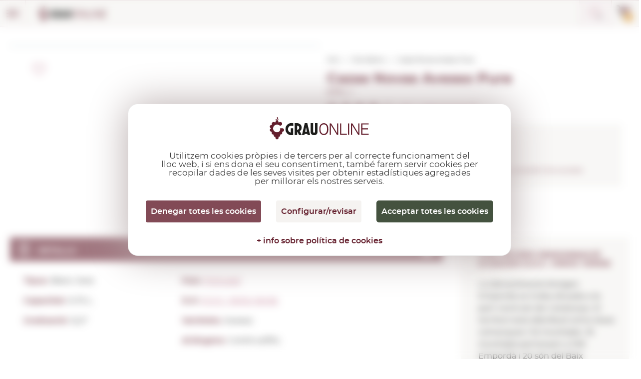

--- FILE ---
content_type: text/html; charset=utf-8
request_url: https://www.grauonline.cat/vins-blancs/cazas-novas-avesso-bl-vverde.html
body_size: 18394
content:
<!DOCTYPE HTML>
<html>

<head>
    <meta http-equiv="Content-Type" content="text/html; charset=utf-8">
    <meta id="meta" name="viewport" content="width=device-width; initial-scale=1.0, maximum-scale=1.0, user-scalabale=no">

    <meta property="og:url" content="https://www.grauonline.cat/vins-blancs/cazas-novas-avesso-bl-vverde.html">
    <meta property="og:site_name" content="GrauOnline">
    <meta property="og:title" content="Cazas Novas Avesso Pure 0,75 L | Comprar a Grauonline.cat">
    <meta property="og:description" content="Comprar Cazas Novas Avesso Pure 0,75 L , vi blanc (D.O.C. Vinho Verde). A la nostra botiga online GrauOnline.cat el trobaràs al millor preu.">
    <meta property="og:type" content="product">
        <meta property="og:image" content="https://www.grauonline.cat/img/productos/cazas-novas-avesso-bl-vverde__VIM7119.jpg">

    <title>Cazas Novas Avesso Pure 0,75 L | Comprar a Grauonline.cat</title>
    <meta name="description" content="Comprar Cazas Novas Avesso Pure 0,75 L , vi blanc (D.O.C. Vinho Verde). A la nostra botiga online GrauOnline.cat el trobaràs al millor preu.">
                <link rel="alternate" href="http://www.grauonline.es/vinos-blancos/cazas-novas-avesso-bl-vverde.html" hreflang="es-es" />
                <link rel="alternate" href="http://www.grauonline.cat/vins-blancs/cazas-novas-avesso-bl-vverde.html" hreflang="ca-es" />
                <link rel="alternate" href="http://www.grauonline.fr/vins-blancs/cazas-novas-avesso-bl-vverde.html" hreflang="fr" />
                <link rel="alternate" href="http://www.grauonline.eu/wines-white/cazas-novas-avesso-bl-vverde.html" hreflang="en" />
        <link rel="icon" href="https://www.grauonline.cat/favicon.ico" type="image/x-icon">
<script src="https://tarteaucitron.io/load.js?locale=ca&amp;domain=www.grauonline.cat&amp;uuid=600955a78c331886e06729acbdf3323ec3446e70"></script>

<script>
  (tarteaucitron.job = tarteaucitron.job || []);
  tarteaucitron.job.push('gtag');
  tarteaucitron.job.push('recaptcha');
  tarteaucitron.job.push('googlemapssearch');
  tarteaucitron.job.push('googlemaps');
  tarteaucitron.job.push('calendly');
</script>


<!-- Google Tag Manager -->
<script>
  (function(w, d, s, l, i) {
    w[l] = w[l] || [];
    w[l].push({
      'gtm.start': new Date().getTime(),
      event: 'gtm.js'
    });
    var f = d.getElementsByTagName(s)[0],
      j = d.createElement(s),
      dl = l != 'dataLayer' ? '&l=' + l : '';
    j.async = true;
    j.src =
      'https://www.googletagmanager.com/gtm.js?id=' + i + dl;
    f.parentNode.insertBefore(j, f);
  })(window, document, 'script', 'dataLayer', 'GTM-NL87JFT');
</script>
<!-- End Google Tag Manager -->


<meta name="viewport" content="width=device-width, initial-scale=1.0" />
<meta name="theme-color" content="#641F2D">
<meta name="format-detection" content="telephone=no">
<link href="https://www.grauonline.cat/assets/css/jquery-ui/jquery-ui-1.12.1.css" rel="stylesheet" type="text/css" />
<link href="https://www.grauonline.cat/assets/css/jquery-ui/jquery-ui-1.10.4.custom.min.css" rel="stylesheet" type="text/css" />
<link href="https://www.grauonline.cat/assets/css/common-style.css?v=65" rel="stylesheet" type="text/css" />
<link rel="stylesheet" href="https://www.grauonline.cat/assets/css/font-montserrat.css?v=65">
<link rel="stylesheet" href="https://www.grauonline.cat/assets/css/bootstrap-grauonline-custom.css?v=65">
<link rel="stylesheet" href="https://www.grauonline.cat/assets/css/common-popups.css?v=65">
<link rel="stylesheet" href="https://www.grauonline.cat/assets/css/swiper.min.css?v=65">

<!-- Cookies css tarteaucitron -->
<link href="https://www.grauonline.cat/assets/css/tarteaucitron.css?v=65" rel="stylesheet" type="text/css" />

<script type="text/javascript" src="https://www.grauonline.cat/assets/js/jquery-3.5.1.min.js"></script>
<script type="text/javascript" src="https://www.grauonline.cat/assets/js/jquery-ui-1.12.1.js"></script>
<script type="text/javascript" src="https://www.grauonline.cat/assets/js/jquery-ui-1.10.4.custom.min.js"></script>
<script type="text/javascript" src="https://www.grauonline.cat/assets/js/jquery.validacion_formulario-2.0.js"></script>
<script type="text/javascript" src="https://www.grauonline.cat/assets/js/comun.js?v=65"></script>
<script type="text/javascript" src="https://www.grauonline.cat/assets/js/popper.js?v=65"></script>
<script type="text/javascript" src="https://www.grauonline.cat/assets/js/bootstrap.js?v=65"></script>
<script type="text/javascript" src="https://www.grauonline.cat/assets/js/swiper.min.js?v=65">
</script>
<script type="text/javascript" src="https://www.grauonline.cat/assets/js/custom.js?v=65">
</script>
<script type="text/javascript">
  </script>
<script type="text/javascript" src="https://www.grauonline.cat/assets/js/common.js?v=65">
</script>
<script type="text/javascript">
  if (/MSIE \d|Trident.*rv:/.test(navigator.userAgent))
    document.write('<script src="https://www.grauonline.cat/assets/js/intersection-observer.js"><\/script>');
</script>

<script type="text/javascript" src="https://www.grauonline.cat/assets/js/lazyload.min.js"></script>

<!--[if lt IE 10]>
    <script src="https://www.grauonline.cat/assets/js/html5shiv.min.js"></script>
    <link href="https://www.grauonline.cat/assets/css/ie_inputs.css" rel="stylesheet" type="text/css" />
    <link href="https://www.grauonline.cat/assets/css/ie_estilos.css" rel="stylesheet" type="text/css" />        
            <script src="https://www.grauonline.cat/assets/js/ie_placeholder.js"></script>        
<![endif]-->

    <link rel="stylesheet" href="https://www.grauonline.cat/assets/css/product-single.css?v=65">
    <script type="text/javascript">
        var id_producto = 18237;
    </script>
    </head>

<body class="modo_noche">

    <!-- Google Tag Manager (noscript) -->
<noscript><iframe src="https://www.googletagmanager.com/ns.html?id=GTM-NL87JFT" height="0" width="0" style="display:none;visibility:hidden"></iframe></noscript>
<!-- End Google Tag Manager (noscript) -->


<script type="text/javascript">
    ruta_app = 'https://www.grauonline.cat/';
    iso_idioma = 'ca';
    var lang = 'ca';
</script>


<!-- Header  Start -->
<header>
    <div class="language-switcher">
        <div class="fluid-container">
            <div class="row">
                <div class="lang-tab-list-desk">
                    <div class="lang-list">
    <span class="selected">ca</span>
    <div class="dropdown">
        <ul>
                            <li style="display:none">
                    <a href="http://www.grauonline.cat/vins-blancs/cazas-novas-avesso-bl-vverde.html" title="Accedir a Grau Online en català">CA</a>
                </li>
                <li >
                    <a href="http://www.grauonline.es/vinos-blancos/cazas-novas-avesso-bl-vverde.html" title="Accedir a Grau Online en castellà">ES</a>
                </li>
                <li >
                    <a href="http://www.grauonline.eu/wines-white/cazas-novas-avesso-bl-vverde.html" title="Accedir a Grau Online en anglès">EN</a>
                </li>
                <li >
                    <a href="http://www.grauonline.fr/vins-blancs/cazas-novas-avesso-bl-vverde.html" title="Accedir a Grau Online en francès">FR</a>
                </li>
                    </ul>
    </div>
</div>                </div>
                                <div class="country-select-desk">
                    <div class="countries-list">
    <span>País destí</span>
    <select class="header-country" name="header-country">
        <option value="">Selecciona país</option>
                    <option value="DEU" >Alemanya</option>
                    <option value="AUT" >Àustria</option>
                    <option value="BEL" >Bèlgica</option>
                    <option value="BGR" >Bulgària</option>
                    <option value="DNK" >Dinamarca</option>
                    <option value="SVK" >Eslovàquia</option>
                    <option value="SVN" >Eslovènia</option>
                    <option value="ESP" selected="selected">Espanya</option>
                    <option value="EST" >Estònia</option>
                    <option value="FRA" >França</option>
                    <option value="GBR" >Gran Bretanya</option>
                    <option value="GRC" >Grècia</option>
                    <option value="HUN" >Hongria</option>
                    <option value="IRL" >Irlanda</option>
                    <option value="ITA" >Itàlia</option>
                    <option value="LVA" >Letònia</option>
                    <option value="LTU" >Lituània</option>
                    <option value="LUX" >Luxemburg</option>
                    <option value="NLD" >Països Baixos</option>
                    <option value="POL" >Polònia</option>
                    <option value="PRT" >Portugal</option>
                    <option value="CZE" >República Txeca</option>
            </select>
</div>                </div>

            </div>
        </div>
    </div>
    <div class="fluid-container">
        <div class="row">
            <button class="mobile-menu show-1279"></button>
            <div class="logo" itemscope itemtype="https://schema.org/Organization">
                <a itemprop="url" href="https://www.grauonline.cat/"><img itemprop="logo" data-src="https://www.grauonline.cat/assets/images/logo.svg" src="https://www.grauonline.cat/assets/images/prev-prod.jpg" alt="Logo Grauonline"></a>
            </div>
            <div class="header-right">
                <div class="search-bar">
                    <form id="form_cabecera_buscador" class="form_cabecera_buscador" method="get" autocomplete="off" onsubmit="javascript:ga('send', 'event', 'Cerca directe');" action="https://www.grauonline.cat/cercar.html">
                        <div class="ui-widget">
                            <input type="search" name="cad" id="autocomplete_js" placeholder="Quin producte estàs buscant avui?">
                            <span class="search_close_btn"></span>
                        </div>
                        <div class="advance_search_link">
                                                        <a rel="nofollow" href="https://www.grauonline.cat/cerca-avancada.html" title="Si no ho trobes, prova amb la cerca avançada" class="busqueda_avanzada">Si no ho trobes, prova amb la cerca avançada</a>

                            <span class="busqueda_avanzada" style="width: 520px;"></span>
                        </div>
                    </form>
                </div>
                <div class="account-cart">
                    <div class="whishlist hide-1279">
                        <i></i>
                        <a rel="nofollow" title="Veure la meva llista de desitjos" href="https://www.grauonline.cat/llista-desitjos.html">Desitjos <span id="whishlist_item_number">(0)</span></a>
                    </div>
                    <div class="account-link hide-1279">
                        <i></i>
                        <div class="acc">
                            <a class="hide-1279" rel="nofollow" title="Accedir a la meva àrea privada" href="https://www.grauonline.cat/area-client-login.html">
                                                                    El meu compte                                                            </a>
                                                            <a class="hide-1279" href="https://www.grauonline.cat/area-client-registre.html"> Registrar-me</a>
                                                    </div>
                    </div>

                    


                    

    <div class="cart-box header-cart-data">
        <div class="cart-list">
            <a href="https://www.grauonline.cat/el-meu-cistell.html">
                <i></i>
                <span class="units">0</span>
            </a>
        </div>
        <div class="price">
            <span data-product-price-currency-change="" class="product-price-currency-change amounts">0,00€</span>
            <a rel="nofollow" href="https://www.grauonline.cat/el-meu-cistell.html">veure cistella</a>
        </div>
    </div>




                </div>
            </div>
        </div>
    </div>
</header>
<!-- Header End -->
<!-- Header Menu Start -->
<div class="menu">
    <div class="fluid-container">
        <div class="row">
            <div class="tab-only tab-acc-wishes"></div>
            <div class="country-select-tab">
                <div class="countries-list">
    <span>País destí</span>
    <select class="header-country" name="header-country">
        <option value="">Selecciona país</option>
                    <option value="DEU" >Alemanya</option>
                    <option value="AUT" >Àustria</option>
                    <option value="BEL" >Bèlgica</option>
                    <option value="BGR" >Bulgària</option>
                    <option value="DNK" >Dinamarca</option>
                    <option value="SVK" >Eslovàquia</option>
                    <option value="SVN" >Eslovènia</option>
                    <option value="ESP" selected="selected">Espanya</option>
                    <option value="EST" >Estònia</option>
                    <option value="FRA" >França</option>
                    <option value="GBR" >Gran Bretanya</option>
                    <option value="GRC" >Grècia</option>
                    <option value="HUN" >Hongria</option>
                    <option value="IRL" >Irlanda</option>
                    <option value="ITA" >Itàlia</option>
                    <option value="LVA" >Letònia</option>
                    <option value="LTU" >Lituània</option>
                    <option value="LUX" >Luxemburg</option>
                    <option value="NLD" >Països Baixos</option>
                    <option value="POL" >Polònia</option>
                    <option value="PRT" >Portugal</option>
                    <option value="CZE" >República Txeca</option>
            </select>
</div>            </div>
            
            <nav>
                <ul>
                    <li class="dropdown-menu">
                        <a href="https://www.grauonline.cat/vins-negres/" title="Veure vins negres" class="multilinea ">VI <br class="desktop">NEGRE</a>
                                                    <div class="sub-menu">
                                <div class="fluid-container">
                                    <div class="row">
                                        <div class="product-img">
                                            <img src="https://www.grauonline.cat/assets/images/prev-prod.jpg" data-src="https://www.grauonline.cat/assets/images/nav_img.png" alt="">
                                        </div>
                                        <div class="sub-title show-smph">
                                            <a href="https://www.grauonline.cat/vins-negres/">Veure tots els vins negres</a>
                                        </div>
                                        <div class="product-links max-345 col-2">
                                            <h6>Denominacion d&#039;Origen</h6>
                                                                                            <ul>

                                                                                                            <li><a href="https://www.grauonline.cat/vins-negres/vins-do-rioja-negres.html" title="Veure vins negres de D.O.Ca. Rioja">D.O.Ca. Rioja</a></li>
                                                                                                            <li><a href="https://www.grauonline.cat/vins-negres/vins-do-emporda-negres.html" title="Veure vins negres de D.O. Empordà">D.O. Empordà</a></li>
                                                                                                            <li><a href="https://www.grauonline.cat/vins-negres/vins-do-ribera-del-duero-negres.html" title="Veure vins negres de D.O. Ribera del Duero">D.O. Ribera del Duero</a></li>
                                                                                                            <li><a href="https://www.grauonline.cat/vins-negres/vins-do-priorat-negres.html" title="Veure vins negres de D.O.Q. Priorat">D.O.Q. Priorat</a></li>
                                                                                                            <li><a href="https://www.grauonline.cat/vins-negres/vins-do-montsant-negres.html" title="Veure vins negres de D.O. Montsant">D.O. Montsant</a></li>
                                                                                                            <li><a href="https://www.grauonline.cat/vins-negres/vins-do-toro-negres.html" title="Veure vins negres de D.O. Toro">D.O. Toro</a></li>
                                                                                                            <li><a href="https://www.grauonline.cat/vins-negres/vins-do-catalunya-negres.html" title="Veure vins negres de D.O. Catalunya">D.O. Catalunya</a></li>
                                                                                                            <li><a href="https://www.grauonline.cat/vins-negres/vins-do-terra-alta-negres.html" title="Veure vins negres de D.O. Terra Alta">D.O. Terra Alta</a></li>
                                                                                                    </ul>
                                                                                        <ul>
                                                <li><a href="https://www.grauonline.cat/vins-negres/vins-internacionals-negres.html" title="Veure vins negres internacionals">Vins internacionals</a></li>
                                                <li><a href="https://www.grauonline.cat/vins-negres/denominacions-origen.html" title="Veure totes les denominacions d'origen de vins negres">Veure totes les D.O.</a></li>
                                            </ul>
                                        </div>
                                        <div class="product-links max-145">
                                            <h6>Tipus</h6>
                                                                                            <ul>

                                                                                                            <li><a href="https://www.grauonline.cat/vins-negres/vins-tipus-crianca-negres.html" title="Veure vins negres de Criança">Criança</a></li>
                                                                                                            <li><a href="https://www.grauonline.cat/vins-negres/vins-tipus-roure-negres.html" title="Veure vins negres de Roure">Roure</a></li>
                                                                                                            <li><a href="https://www.grauonline.cat/vins-negres/vins-tipus-reserva-negres.html" title="Veure vins negres de Reserva">Reserva</a></li>
                                                                                                            <li><a href="https://www.grauonline.cat/vins-negres/vins-tipus-alta-expressio-negres.html" title="Veure vins negres de Alta Expressió">Alta Expressió</a></li>
                                                                                                            <li><a href="https://www.grauonline.cat/vins-negres/vins-tipus-jove-negres.html" title="Veure vins negres de Jove">Jove</a></li>
                                                                                                            <li><a href="https://www.grauonline.cat/vins-negres/vins-tipus-gran-reserva-negres.html" title="Veure vins negres de Gran Reserva">Gran Reserva</a></li>
                                                                                                        <li><a href="https://www.grauonline.cat/vins-negres/vins-negres-tipus-natural.html">Natural</a></li>
                                                </ul>
                                                                                    </div>
                                        <div class=" product-links max-170">
                                            <h6>Varietat de raïm</h6>
                                                                                            <ul>

                                                                                                            <li><a href="https://www.grauonline.cat/vins-negres/vins-varietat-cabernet-sauvignon.html" title="Veure vins negres del tipus de raïm  Cabernet Sauvignon">Cabernet Sauvignon</a></li>
                                                                                                            <li><a href="https://www.grauonline.cat/vins-negres/vins-varietat-carinyena--mazuelo.html" title="Veure vins negres del tipus de raïm  Carinyena / Mazuelo">Carinyena / Mazuelo</a></li>
                                                                                                            <li><a href="https://www.grauonline.cat/vins-negres/vins-varietat-chardonnay.html" title="Veure vins negres del tipus de raïm  Chardonnay">Chardonnay</a></li>
                                                                                                            <li><a href="https://www.grauonline.cat/vins-negres/vins-varietat-garnatxa-negra.html" title="Veure vins negres del tipus de raïm  Garnatxa Negra">Garnatxa Negra</a></li>
                                                                                                            <li><a href="https://www.grauonline.cat/vins-negres/vins-varietat-macabeu.html" title="Veure vins negres del tipus de raïm  Macabeu">Macabeu</a></li>
                                                                                                            <li><a href="https://www.grauonline.cat/vins-negres/vins-varietat-merlot.html" title="Veure vins negres del tipus de raïm  Merlot">Merlot</a></li>
                                                                                                            <li><a href="https://www.grauonline.cat/vins-negres/vins-varietat-pinot-noir.html" title="Veure vins negres del tipus de raïm  Pinot Noir">Pinot Noir</a></li>
                                                                                                            <li><a href="https://www.grauonline.cat/vins-negres/vins-varietat-syrah.html" title="Veure vins negres del tipus de raïm  Syrah">Syrah</a></li>
                                                                                                        <li><a href="https://www.grauonline.cat/vins-negres/"> Totes les varietats</a></li>
                                                </ul>
                                                                                    </div>
                                        <div class="product-links max-200 col-2">
                                            <h6>País</h6>
                                                                                            <ul>                    <li><a href="https://www.grauonline.cat/vins-negres/vins-argentina-negres.html" title="Veure vins negres de  Argentina">Argentina</a></li>
                                    <li><a href="https://www.grauonline.cat/vins-negres/vins-australia-negres.html" title="Veure vins negres de  Austràlia">Austràlia</a></li>
                                    <li><a href="https://www.grauonline.cat/vins-negres/vins-croacia-negres.html" title="Veure vins negres de  Croàcia">Croàcia</a></li>
                                    <li><a href="https://www.grauonline.cat/vins-negres/vins-espanyols-negres.html" title="Veure vins negres de  Espanya">Espanya</a></li>
                                    <li><a href="https://www.grauonline.cat/vins-negres/vins-estats-units-negres.html" title="Veure vins negres de  Estats Units">Estats Units</a></li>
                                    <li><a href="https://www.grauonline.cat/vins-negres/vins-franca-negres.html" title="Veure vins negres de  França">França</a></li>
                                    <li><a href="https://www.grauonline.cat/vins-negres/vins-georgia-negres.html" title="Veure vins negres de  Geòrgia">Geòrgia</a></li>
                                    <li><a href="https://www.grauonline.cat/vins-negres/vins-grecia-negres.html" title="Veure vins negres de  Grècia">Grècia</a></li>
                                    <li><a href="https://www.grauonline.cat/vins-negres/vins-hongria-negres.html" title="Veure vins negres de  Hongria">Hongria</a></li>
                                    <li><a href="https://www.grauonline.cat/vins-negres/vins-israel-negres.html" title="Veure vins negres de  Israel">Israel</a></li>
                                    <li><a href="https://www.grauonline.cat/vins-negres/vins-italia-negres.html" title="Veure vins negres de  Itàlia">Itàlia</a></li>
                                    <li><a href="https://www.grauonline.cat/vins-negres/vins-marroc-negres.html" title="Veure vins negres de  Marroc">Marroc</a></li>
                                    <li><a href="https://www.grauonline.cat/vins-negres/vins-mexic-negres.html" title="Veure vins negres de  Mèxic">Mèxic</a></li>
                </ul><ul>                    <li><a href="https://www.grauonline.cat/vins-negres/vins-moldavia-negres.html" title="Veure vins negres de  Moldàvia">Moldàvia</a></li>
                                    <li><a href="https://www.grauonline.cat/vins-negres/vins-nova-zelanda-negres.html" title="Veure vins negres de  Nova Zelanda">Nova Zelanda</a></li>
                                    <li><a href="https://www.grauonline.cat/vins-negres/vins-peru-negres.html" title="Veure vins negres de  Perú">Perú</a></li>
                                    <li><a href="https://www.grauonline.cat/vins-negres/vins-portugal-negres.html" title="Veure vins negres de  Portugal">Portugal</a></li>
                                    <li><a href="https://www.grauonline.cat/vins-negres/vins-romania-negres.html" title="Veure vins negres de  Romania">Romania</a></li>
                                    <li><a href="https://www.grauonline.cat/vins-negres/vins-sud-africa-negres.html" title="Veure vins negres de  Sud-àfrica">Sud-àfrica</a></li>
                                    <li><a href="https://www.grauonline.cat/vins-negres/vins-suissa-negres.html" title="Veure vins negres de  Suïssa">Suïssa</a></li>
                                    <li><a href="https://www.grauonline.cat/vins-negres/vins-uruguai-negres.html" title="Veure vins negres de  Uruguai">Uruguai</a></li>
                                    <li><a href="https://www.grauonline.cat/vins-negres/vins-xile-negres.html" title="Veure vins negres de  Xile">Xile</a></li>
                </ul>
            
        </div>
        <div class="sub-title">
            <a href="https://www.grauonline.cat/vins-negres/els-millors-vins-negres.html"><img src="https://www.grauonline.cat/assets/images/prev-prod.jpg" data-src="https://www.grauonline.cat/assets/images/ribbon-icon.svg" alt=""> Recomanats </a>
            <a href="https://www.grauonline.cat/vins-negres/ofertes-vins-negres.html"><img src="https://www.grauonline.cat/assets/images/prev-prod.jpg" data-src="https://www.grauonline.cat/assets/images/offer-icon.svg" alt=""> EN OFERTA </a>
        </div>
    </div>
</div>
</div>
</li>
<li class="dropdown-menu">
    <a href="https://www.grauonline.cat/vins-rosats/" title="Veure vins rosats" class="multilinea ">VI <br class="desktop">ROSAT</a>
            <div class="sub-menu">
            <div class="fluid-container">
                <div class="row">
                    <div class="product-img">
                        <a href="https://www.grauonline.cat/vins-rosats/"><img src="https://www.grauonline.cat/assets/images/prev-prod.jpg" data-src="https://www.grauonline.cat/assets/images/nav_img3.png" alt=""></a>
                    </div>
                    <div class="sub-title show-smph">
                        <a href="https://www.grauonline.cat/vins-rosats/">Veure tots els vins rosats</a>
                    </div>
                    <div class="product-links max-345 col-2">
                        <h6> Denominacion d&#039;Origen</h6>
                                                    <ul>

                                                                    <li><a href="https://www.grauonline.cat/vins-rosats/vins-do-rioja-rosats.html" title="Veure vins rosats de D.O.Ca. Rioja">D.O.Ca. Rioja</a></li>
                                                                    <li><a href="https://www.grauonline.cat/vins-rosats/vins-do-emporda-rosats.html" title="Veure vins rosats de D.O. Empordà">D.O. Empordà</a></li>
                                                                    <li><a href="https://www.grauonline.cat/vins-rosats/vins-do-catalunya-rosats.html" title="Veure vins rosats de D.O. Catalunya">D.O. Catalunya</a></li>
                                                                    <li><a href="https://www.grauonline.cat/vins-rosats/vins-do-navarra-rosats.html" title="Veure vins rosats de D.O. Navarra">D.O. Navarra</a></li>
                                                                    <li><a href="https://www.grauonline.cat/vins-rosats/vins-do-penedes-rosats.html" title="Veure vins rosats de D.O. Penedès">D.O. Penedès</a></li>
                                                                    <li><a href="https://www.grauonline.cat/vins-rosats/vins-do-vins-sense-castella-lleo-i-cantabria-rosats.html" title="Veure vins rosats de S/D.O. Castilla y León  ...">S/D.O. Castilla y León  ...</a></li>
                                                                    <li><a href="https://www.grauonline.cat/vins-rosats/vins-do-somontano-rosats.html" title="Veure vins rosats de D.O. Somontano">D.O. Somontano</a></li>
                                                                    <li><a href="https://www.grauonline.cat/vins-rosats/vins-do-castilla-rosats.html" title="Veure vins rosats de V.T. Castilla">V.T. Castilla</a></li>
                                                            </ul>
                                                <ul>
                            <li><a href="https://www.grauonline.cat/vins-rosats/vins-internacionals-rosats.html" title="Veure vins rosats internacionals">Vins internacionals</a></li>
                            <li><a href="https://www.grauonline.cat/vins-rosats/denominacions-origen.html" title="Veure totes les denominacions d'origen de vins rosats">Veure totes les D.O.</a></li>
                        </ul>
                    </div>
                    <div class="product-links max-145">
                        <h6>Tipus</h6>
                                                    <ul>

                                                                    <li><a href="https://www.grauonline.cat/vins-rosats/vins-tipus-jove-rosats.html" title="Veure vins rosats de Jove">Jove</a></li>
                                                                    <li><a href="https://www.grauonline.cat/vins-rosats/vins-tipus-crianca-rosats.html" title="Veure vins rosats de Criança">Criança</a></li>
                                                                    <li><a href="https://www.grauonline.cat/vins-rosats/vins-tipus-gran-reserva-rosats.html" title="Veure vins rosats de Gran Reserva">Gran Reserva</a></li>
                                                                    <li><a href="https://www.grauonline.cat/vins-rosats/vins-tipus-reserva-rosats.html" title="Veure vins rosats de Reserva">Reserva</a></li>
                                                                <li><a href="https://www.grauonline.cat/vins-rosats/vins-rosats-tipus-natural.html">Natural</a></li>
                            </ul>
                                            </div>
                    <div class="product-links max-170">
                        <h6>Varietat de raïm</h6>
                                                    <ul>

                                                                    <li><a href="https://www.grauonline.cat/vins-rosats/vins-varietat-cabernet-sauvignon.html" title="Veure vins rosats del tipus de raïm  Cabernet Sauvignon">Cabernet Sauvignon</a></li>
                                                                    <li><a href="https://www.grauonline.cat/vins-rosats/vins-varietat-carinyena--mazuelo.html" title="Veure vins rosats del tipus de raïm  Carinyena / Mazuelo">Carinyena / Mazuelo</a></li>
                                                                    <li><a href="https://www.grauonline.cat/vins-rosats/vins-varietat-chardonnay.html" title="Veure vins rosats del tipus de raïm  Chardonnay">Chardonnay</a></li>
                                                                    <li><a href="https://www.grauonline.cat/vins-rosats/vins-varietat-garnatxa-negra.html" title="Veure vins rosats del tipus de raïm  Garnatxa Negra">Garnatxa Negra</a></li>
                                                                    <li><a href="https://www.grauonline.cat/vins-rosats/vins-varietat-macabeu.html" title="Veure vins rosats del tipus de raïm  Macabeu">Macabeu</a></li>
                                                                    <li><a href="https://www.grauonline.cat/vins-rosats/vins-varietat-merlot.html" title="Veure vins rosats del tipus de raïm  Merlot">Merlot</a></li>
                                                                    <li><a href="https://www.grauonline.cat/vins-rosats/vins-varietat-parellada.html" title="Veure vins rosats del tipus de raïm  Parellada">Parellada</a></li>
                                                                    <li><a href="https://www.grauonline.cat/vins-rosats/vins-varietat-pinot-noir.html" title="Veure vins rosats del tipus de raïm  Pinot Noir">Pinot Noir</a></li>
                                                                <li><a href="https://www.grauonline.cat/vins-rosats/"> Totes les varietats</a></li>
                            </ul>
                                            </div>
                    <div class="product-links max-200 col-2">
                        <h6>País</h6>
                                                    <ul><li><a href="https://www.grauonline.cat/vins-rosats/vins-alemanya-rosats.html" title="Veure vins rosats de  Alemanya">Alemanya</a></li>
<li><a href="https://www.grauonline.cat/vins-rosats/vins-argentina-rosats.html" title="Veure vins rosats de  Argentina">Argentina</a></li>
<li><a href="https://www.grauonline.cat/vins-rosats/vins-espanyols-rosats.html" title="Veure vins rosats de  Espanya">Espanya</a></li>
<li><a href="https://www.grauonline.cat/vins-rosats/vins-franca-rosats.html" title="Veure vins rosats de  França">França</a></li>
<li><a href="https://www.grauonline.cat/vins-rosats/vins-gran-bretanya-rosats.html" title="Veure vins rosats de  Gran Bretanya">Gran Bretanya</a></li>
<li><a href="https://www.grauonline.cat/vins-rosats/vins-italia-rosats.html" title="Veure vins rosats de  Itàlia">Itàlia</a></li>
<li><a href="https://www.grauonline.cat/vins-rosats/vins-marroc-rosats.html" title="Veure vins rosats de  Marroc">Marroc</a></li>
<li><a href="https://www.grauonline.cat/vins-rosats/vins-moldavia-rosats.html" title="Veure vins rosats de  Moldàvia">Moldàvia</a></li>
<li><a href="https://www.grauonline.cat/vins-rosats/vins-portugal-rosats.html" title="Veure vins rosats de  Portugal">Portugal</a></li>
<li><a href="https://www.grauonline.cat/vins-rosats/vins-romania-rosats.html" title="Veure vins rosats de  Romania">Romania</a></li>
<li><a href="https://www.grauonline.cat/vins-rosats/vins-xile-rosats.html" title="Veure vins rosats de  Xile">Xile</a></li>
</ul>
</div>
<div class="sub-title">
    <a href="https://www.grauonline.cat/vins-rosats/els-millors-vins-rosats.html"><img src="https://www.grauonline.cat/assets/images/prev-prod.jpg" data-src="https://www.grauonline.cat/assets/images/ribbon-icon.svg" alt="">Recomanats </a>
    <a href="https://www.grauonline.cat/vins-rosats/ofertes-vins-rosats.html"><img src="https://www.grauonline.cat/assets/images/prev-prod.jpg" data-src="https://www.grauonline.cat/assets/images/offer-icon.svg" alt="">EN OFERTA </a>
</div>
</div>
</div>
</div>
</li>

<li class="dropdown-menu">
    <a href="https://www.grauonline.cat/vins-blancs/" title="Veure Vi Blancs" class="multilinea ">VI <br class="desktop">BLANC</a>
            <div class="sub-menu">
            <div class="fluid-container">
                <div class="row">
                    <div class="product-img">
                        <a href="https://www.grauonline.cat/vins-blancs/"><img src="https://www.grauonline.cat/assets/images/prev-prod.jpg" data-src="https://www.grauonline.cat/assets/images/nav_img2.png" alt=""></a>
                    </div>
                    <div class="sub-title show-smph">
                        <a href="https://www.grauonline.cat/vins-blancs/">Veure tots els vins blancs</a>
                    </div>
                    <div class="product-links max-345 col-2">
                        <h6>Denominación de Origen</h6>
                                                    <ul>

                                                                    <li><a href="https://www.grauonline.cat/vins-blancs/vins-do-rueda-blancs.html" title="Veure vins blancs de D.O. Rueda">D.O. Rueda</a></li>
                                                                    <li><a href="https://www.grauonline.cat/vins-blancs/vins-do-emporda-blancs.html" title="Veure vins blancs de D.O. Empordà">D.O. Empordà</a></li>
                                                                    <li><a href="https://www.grauonline.cat/vins-blancs/vins-do-rias-baixas-blancs.html" title="Veure vins blancs de D.O. Rías Baixas">D.O. Rías Baixas</a></li>
                                                                    <li><a href="https://www.grauonline.cat/vins-blancs/vins-do-penedes-blancs.html" title="Veure vins blancs de D.O. Penedès">D.O. Penedès</a></li>
                                                                    <li><a href="https://www.grauonline.cat/vins-blancs/vins-do-rioja-blancs.html" title="Veure vins blancs de D.O.Ca. Rioja">D.O.Ca. Rioja</a></li>
                                                                    <li><a href="https://www.grauonline.cat/vins-blancs/vins-do-lanzarote-blancs.html" title="Veure vins blancs de D.O. Lanzarote">D.O. Lanzarote</a></li>
                                                                    <li><a href="https://www.grauonline.cat/vins-blancs/vins-do-catalunya-blancs.html" title="Veure vins blancs de D.O. Catalunya">D.O. Catalunya</a></li>
                                                                    <li><a href="https://www.grauonline.cat/vins-blancs/vins-do-costers-del-segre-blancs.html" title="Veure vins blancs de D.O. Costers del Segre">D.O. Costers del Segre</a></li>
                                                            </ul>
                                                <ul>
                            <li><a href="https://www.grauonline.cat/vins-blancs/vins-internacionals-blancs.html" title="Veure vins blancs internacionals">Vins internacionals</a></li>
                            <li><a href="https://www.grauonline.cat/vins-blancs/denominacions-origen.html" title="Veure totes les denominacions d'origen de vins blancs">Veure totes les D.O.</a></li>
                        </ul>
                    </div>
                    <div class="product-links max-145">
                        <h6>Tipus</h6>
                                                    <ul>

                                                                    <li><a href="https://www.grauonline.cat/vins-blancs/vins-tipus-jove-blancs.html" title="Veure vins blancs de Jove">Jove</a></li>
                                                                    <li><a href="https://www.grauonline.cat/vins-blancs/vins-tipus-crianca-blancs.html" title="Veure vins blancs de Criança">Criança</a></li>
                                                                    <li><a href="https://www.grauonline.cat/vins-blancs/vins-tipus-reserva-blancs.html" title="Veure vins blancs de Reserva">Reserva</a></li>
                                                                    <li><a href="https://www.grauonline.cat/vins-blancs/vins-tipus-gran-reserva-blancs.html" title="Veure vins blancs de Gran Reserva">Gran Reserva</a></li>
                                                                    <li><a href="https://www.grauonline.cat/vins-blancs/vins-tipus-alta-expressio-blancs.html" title="Veure vins blancs de Alta Expressió">Alta Expressió</a></li>
                                                                <li><a href="https://www.grauonline.cat/vins-blancs/vins-blancs-tipus-natural.html">Natural</a></li>
                            </ul>
                                            </div>
                    <div class="product-links max-170">
                        <h6>Varietat de raïm</h6>
                                                    <ul>

                                                                    <li><a href="https://www.grauonline.cat/vins-blancs/vins-varietat-albarino.html" title="Veure vins blancs del tipus de raïm  Albariño">Albariño</a></li>
                                                                    <li><a href="https://www.grauonline.cat/vins-blancs/vins-varietat-carinyena--mazuelo.html" title="Veure vins blancs del tipus de raïm  Carinyena / Mazuelo">Carinyena / Mazuelo</a></li>
                                                                    <li><a href="https://www.grauonline.cat/vins-blancs/vins-varietat-chardonnay.html" title="Veure vins blancs del tipus de raïm  Chardonnay">Chardonnay</a></li>
                                                                    <li><a href="https://www.grauonline.cat/vins-blancs/vins-varietat-garnatxa-negra.html" title="Veure vins blancs del tipus de raïm  Garnatxa Negra">Garnatxa Negra</a></li>
                                                                    <li><a href="https://www.grauonline.cat/vins-blancs/vins-varietat-macabeu.html" title="Veure vins blancs del tipus de raïm  Macabeu">Macabeu</a></li>
                                                                    <li><a href="https://www.grauonline.cat/vins-blancs/vins-varietat-parellada.html" title="Veure vins blancs del tipus de raïm  Parellada">Parellada</a></li>
                                                                    <li><a href="https://www.grauonline.cat/vins-blancs/vins-varietat-pinot-noir.html" title="Veure vins blancs del tipus de raïm  Pinot Noir">Pinot Noir</a></li>
                                                                    <li><a href="https://www.grauonline.cat/vins-blancs/vins-varietat-sauvignon-blanc.html" title="Veure vins blancs del tipus de raïm  Sauvignon Blanc">Sauvignon Blanc</a></li>
                                                                <li><a href="https://www.grauonline.cat/vins-blancs/"> Totes les varietats</a></li>
                            </ul>
                                            </div>
                    <div class="product-links max-200 col-2">
                        <h6>País</h6>
                                                    <ul><li><a href="https://www.grauonline.cat/vins-blancs/vins-alemanya-blancs.html" title="Veure vins negres de  Alemanya">Alemanya</a></li>
<li><a href="https://www.grauonline.cat/vins-blancs/vins-argentina-blancs.html" title="Veure vins negres de  Argentina">Argentina</a></li>
<li><a href="https://www.grauonline.cat/vins-blancs/vins-australia-blancs.html" title="Veure vins negres de  Austràlia">Austràlia</a></li>
<li><a href="https://www.grauonline.cat/vins-blancs/vins-austria-blancs.html" title="Veure vins negres de  Àustria">Àustria</a></li>
<li><a href="https://www.grauonline.cat/vins-blancs/vins-eslovenia-blancs.html" title="Veure vins negres de  Eslovènia">Eslovènia</a></li>
<li><a href="https://www.grauonline.cat/vins-blancs/vins-espanyols-blancs.html" title="Veure vins negres de  Espanya">Espanya</a></li>
<li><a href="https://www.grauonline.cat/vins-blancs/vins-estats-units-blancs.html" title="Veure vins negres de  Estats Units">Estats Units</a></li>
<li><a href="https://www.grauonline.cat/vins-blancs/vins-franca-blancs.html" title="Veure vins negres de  França">França</a></li>
<li><a href="https://www.grauonline.cat/vins-blancs/vins-georgia-blancs.html" title="Veure vins negres de  Geòrgia">Geòrgia</a></li>
<li><a href="https://www.grauonline.cat/vins-blancs/vins-gran-bretanya-blancs.html" title="Veure vins negres de  Gran Bretanya">Gran Bretanya</a></li>
<li><a href="https://www.grauonline.cat/vins-blancs/vins-grecia-blancs.html" title="Veure vins negres de  Grècia">Grècia</a></li>
<li><a href="https://www.grauonline.cat/vins-blancs/vins-hongria-blancs.html" title="Veure vins negres de  Hongria">Hongria</a></li>
<li><a href="https://www.grauonline.cat/vins-blancs/vins-israel-blancs.html" title="Veure vins negres de  Israel">Israel</a></li>
</ul><ul><li><a href="https://www.grauonline.cat/vins-blancs/vins-italia-blancs.html" title="Veure vins negres de  Itàlia">Itàlia</a></li>
<li><a href="https://www.grauonline.cat/vins-blancs/vins-moldavia-blancs.html" title="Veure vins negres de  Moldàvia">Moldàvia</a></li>
<li><a href="https://www.grauonline.cat/vins-blancs/vins-nova-zelanda-blancs.html" title="Veure vins negres de  Nova Zelanda">Nova Zelanda</a></li>
<li><a href="https://www.grauonline.cat/vins-blancs/vins-peru-blancs.html" title="Veure vins negres de  Perú">Perú</a></li>
<li><a href="https://www.grauonline.cat/vins-blancs/vins-portugal-blancs.html" title="Veure vins negres de  Portugal">Portugal</a></li>
<li><a href="https://www.grauonline.cat/vins-blancs/vins-romania-blancs.html" title="Veure vins negres de  Romania">Romania</a></li>
<li><a href="https://www.grauonline.cat/vins-blancs/vins-sud-africa-blancs.html" title="Veure vins negres de  Sud-àfrica">Sud-àfrica</a></li>
<li><a href="https://www.grauonline.cat/vins-blancs/vins-suissa-blancs.html" title="Veure vins negres de  Suïssa">Suïssa</a></li>
<li><a href="https://www.grauonline.cat/vins-blancs/vins-uruguai-blancs.html" title="Veure vins negres de  Uruguai">Uruguai</a></li>
<li><a href="https://www.grauonline.cat/vins-blancs/vins-xile-blancs.html" title="Veure vins negres de  Xile">Xile</a></li>
</ul>
</div>
<div class="sub-title">
    <a href="https://www.grauonline.cat/vins-blancs/els-millors-vins-blancs.html"><img src="https://www.grauonline.cat/assets/images/prev-prod.jpg" data-src="https://www.grauonline.cat/assets/images/ribbon-icon.svg" alt=""> Recomanats</a>
    <a href="https://www.grauonline.cat/vins-blancs/ofertes-vins-blancs.html"><img src="https://www.grauonline.cat/assets/images/prev-prod.jpg" data-src="https://www.grauonline.cat/assets/images/offer-icon.svg" alt="">EN OFERTA</a>
</div>
</div>
</div>
</div>
</li>
<li class="dropdown-menu">
    <a href="https://www.grauonline.cat/vins-escumosos/" title="Veure vins escumosos" class="multilinea ">VI <br class="desktop">ESCUMÓS</a>
            <div class="sub-menu">
            <div class="fluid-container">
                <div class="row">
                    <div class="product-img">
                        <a href="https://www.grauonline.cat/vins-escumosos/"><img src="https://www.grauonline.cat/assets/images/prev-prod.jpg" data-src="https://www.grauonline.cat/assets/images/nav_img4.png" alt=""></a>
                    </div>
                    <div class="sub-title show-smph">
                        <a href="https://www.grauonline.cat/vins-escumosos/">Veure tots els vins escumosos</a>
                    </div>
                    <div class="product-links max-345 col-2">
                        <h6>Denominacion d&#039;Origen</h6>
                                                    <ul>

                                                                    <li><a href="https://www.grauonline.cat/vins-escumosos/vins-do-cava-escumosos.html" title="Veure vins escumosos de D.O. Cava">D.O. Cava</a></li>
                                                                    <li><a href="https://www.grauonline.cat/vins-escumosos/vins-do-corpinnat-escumosos.html" title="Veure vins escumosos de Corpinnat">Corpinnat</a></li>
                                                                    <li><a href="https://www.grauonline.cat/vins-escumosos/vins-do-vins-sense-catalunya-escumosos.html" title="Veure vins escumosos de S/D.O. Catalunya">S/D.O. Catalunya</a></li>
                                                                    <li><a href="https://www.grauonline.cat/vins-escumosos/vins-do-penedes-escumosos.html" title="Veure vins escumosos de D.O. Penedès">D.O. Penedès</a></li>
                                                                    <li><a href="https://www.grauonline.cat/vins-escumosos/vins-do-valencia-escumosos.html" title="Veure vins escumosos de D.O. Valencia">D.O. Valencia</a></li>
                                                                    <li><a href="https://www.grauonline.cat/vins-escumosos/vins-do-conca-de-barbera-escumosos.html" title="Veure vins escumosos de D.O. Conca de Barberà">D.O. Conca de Barberà</a></li>
                                                                    <li><a href="https://www.grauonline.cat/vins-escumosos/vins-do-rias-baixas-escumosos.html" title="Veure vins escumosos de D.O. Rías Baixas">D.O. Rías Baixas</a></li>
                                                                    <li><a href="https://www.grauonline.cat/vins-escumosos/vins-do-emporda-escumosos.html" title="Veure vins escumosos de D.O. Empordà">D.O. Empordà</a></li>
                                                            </ul>
                                                <ul>
                            <li><a href="https://www.grauonline.cat/vins-escumosos/vins-internacionals-escumosos.html" title="Veure vins escumosos internacionals">Vins internacionals</a></li>
                            <li><a href="https://www.grauonline.cat/vins-escumosos/denominacions-origen.html" title="Veure totes les denominacions d'origen de vins escumosos">Veure totes les D.O.</a></li>
                        </ul>
                    </div>
                    <div class="product-links max-145">
                        <h6>Tipus</h6>
                                                    <ul>

                                                                    <li><a href="https://www.grauonline.cat/vins-escumosos/vins-tipus-gran-reserva-brut-escumosos.html" title="Veure vins escumosos de Gran Reserva Brut">Gran Reserva Brut</a></li>
                                                                    <li><a href="https://www.grauonline.cat/vins-escumosos/vins-tipus-reserva-brut-nature-escumosos.html" title="Veure vins escumosos de Reserva Brut Nature">Reserva Brut Nature</a></li>
                                                                    <li><a href="https://www.grauonline.cat/vins-escumosos/vins-tipus-gran-reserva-brut-nature-escumosos.html" title="Veure vins escumosos de Gran Reserva Brut Nature">Gran Reserva Brut Nature</a></li>
                                                                    <li><a href="https://www.grauonline.cat/vins-escumosos/vins-tipus-reserva-brut-escumosos.html" title="Veure vins escumosos de Reserva Brut">Reserva Brut</a></li>
                                                                    <li><a href="https://www.grauonline.cat/vins-escumosos/vins-tipus-jove-brut-escumosos.html" title="Veure vins escumosos de Jove Brut">Jove Brut</a></li>
                                                                    <li><a href="https://www.grauonline.cat/vins-escumosos/vins-tipus-jove-brut-nature-escumosos.html" title="Veure vins escumosos de Jove Brut Nature">Jove Brut Nature</a></li>
                                                                    <li><a href="https://www.grauonline.cat/vins-escumosos/vins-tipus-frizzante-escumosos.html" title="Veure vins escumosos de Frizzante">Frizzante</a></li>
                                                                    <li><a href="https://www.grauonline.cat/vins-escumosos/vins-tipus-semi-sec-escumosos.html" title="Veure vins escumosos de Semi-sec">Semi-sec</a></li>
                                                                <li><a href="https://www.grauonline.cat/vins-escumosos/vins-escumosos-tipus-natural.html">Natural</a></li>
                            </ul>
                                            </div>
                    <div class="product-links max-170">
                        <h6>Varietat de raïm</h6>
                                                    <ul>

                                                                    <li><a href="https://www.grauonline.cat/vins-escumosos/vins-varietat-albarino.html" title="Veure vins escumosos del tipus de raïm  Albariño">Albariño</a></li>
                                                                    <li><a href="https://www.grauonline.cat/vins-escumosos/vins-varietat-carinyena--mazuelo.html" title="Veure vins escumosos del tipus de raïm  Carinyena / Mazuelo">Carinyena / Mazuelo</a></li>
                                                                    <li><a href="https://www.grauonline.cat/vins-escumosos/vins-varietat-chardonnay.html" title="Veure vins escumosos del tipus de raïm  Chardonnay">Chardonnay</a></li>
                                                                    <li><a href="https://www.grauonline.cat/vins-escumosos/vins-varietat-garnatxa-negra.html" title="Veure vins escumosos del tipus de raïm  Garnatxa Negra">Garnatxa Negra</a></li>
                                                                    <li><a href="https://www.grauonline.cat/vins-escumosos/vins-varietat-macabeu.html" title="Veure vins escumosos del tipus de raïm  Macabeu">Macabeu</a></li>
                                                                    <li><a href="https://www.grauonline.cat/vins-escumosos/vins-varietat-merlot.html" title="Veure vins escumosos del tipus de raïm  Merlot">Merlot</a></li>
                                                                    <li><a href="https://www.grauonline.cat/vins-escumosos/vins-varietat-parellada.html" title="Veure vins escumosos del tipus de raïm  Parellada">Parellada</a></li>
                                                                    <li><a href="https://www.grauonline.cat/vins-escumosos/vins-varietat-pinot-noir.html" title="Veure vins escumosos del tipus de raïm  Pinot Noir">Pinot Noir</a></li>
                                                                <li><a href="https://www.grauonline.cat/vins-escumosos/"> Totes les varietats</a></li>
                            </ul>
                                            </div>
                    <div class="product-links max-200 col-2">
                        <h6>País</h6>
                                                    <ul><li><a href="https://www.grauonline.cat/vins-escumosos/vins-alemanya-escumosos.html" title="Veure vins escumosos de  Alemanya">Alemanya</a></li>
<li><a href="https://www.grauonline.cat/vins-escumosos/vins-espanyols-escumosos.html" title="Veure vins escumosos de  Espanya">Espanya</a></li>
<li><a href="https://www.grauonline.cat/vins-escumosos/vins-estats-units-escumosos.html" title="Veure vins escumosos de  Estats Units">Estats Units</a></li>
<li><a href="https://www.grauonline.cat/vins-escumosos/vins-franca-escumosos.html" title="Veure vins escumosos de  França">França</a></li>
<li><a href="https://www.grauonline.cat/vins-escumosos/vins-italia-escumosos.html" title="Veure vins escumosos de  Itàlia">Itàlia</a></li>
<li><a href="https://www.grauonline.cat/vins-escumosos/vins-nova-zelanda-escumosos.html" title="Veure vins escumosos de  Nova Zelanda">Nova Zelanda</a></li>
<li><a href="https://www.grauonline.cat/vins-escumosos/vins-portugal-escumosos.html" title="Veure vins escumosos de  Portugal">Portugal</a></li>
<li><a href="https://www.grauonline.cat/vins-escumosos/vins-sud-africa-escumosos.html" title="Veure vins escumosos de  Sud-àfrica">Sud-àfrica</a></li>
<li><a href="https://www.grauonline.cat/vins-escumosos/vins-xile-escumosos.html" title="Veure vins escumosos de  Xile">Xile</a></li>
</ul>

</div>
<div class="sub-title">
    <a href="https://www.grauonline.cat/vins-escumosos/els-millors-vins-escumosos.html"><img src="https://www.grauonline.cat/assets/images/prev-prod.jpg" data-src="https://www.grauonline.cat/assets/images/ribbon-icon.svg" alt="">Recomanats </a>
    <a href="https://www.grauonline.cat/vins-escumosos/ofertes-vins-escumosos.html"><img src="https://www.grauonline.cat/assets/images/prev-prod.jpg" data-src="https://www.grauonline.cat/assets/images/offer-icon.svg" alt="">EN OFERTA </a>
</div>
</div>
</div>
</div>
</li>
<li class="dropdown-menu">
    <a href="https://www.grauonline.cat/vins-generosos/" title="Veure vins generosos" class="multilinea ">VI <br class="desktop">GENERÓS</a>
            <div class="sub-menu">
            <div class="fluid-container">
                <div class="row">
                    <div class="product-img">
                        <a href="https://www.grauonline.cat/vins-generosos/"><img src="https://www.grauonline.cat/assets/images/prev-prod.jpg" data-src="https://www.grauonline.cat/assets/images/nav_img5.png" alt=""></a>
                    </div>
                    <div class="sub-title show-smph">
                        <a href="https://www.grauonline.cat/vins-generosos/">Veure tots els vins generosos</a>
                    </div>
                    <div class="product-links max-345 col-2">
                        <h6>Denominacion d&#039;Origen</h6>
                                                    <ul>

                                                                    <li><a href="https://www.grauonline.cat/vins-generosos/vins-do-jerez-manzanilla-de-sanlucar-de-barrameda-generosos.html" title="Veure vins generosos de D.O. Jerez - Manzanilla  ...">D.O. Jerez - Manzanilla  ...</a></li>
                                                                    <li><a href="https://www.grauonline.cat/vins-generosos/vins-do-montilla-moriles-generosos.html" title="Veure vins generosos de D.O. Montilla - Moriles">D.O. Montilla - Moriles</a></li>
                                                                    <li><a href="https://www.grauonline.cat/vins-generosos/vins-do-vins-sense-catalunya-generosos.html" title="Veure vins generosos de S/D.O. Catalunya">S/D.O. Catalunya</a></li>
                                                                    <li><a href="https://www.grauonline.cat/vins-generosos/vins-do-malaga-y-sierras-de-malaga-generosos.html" title="Veure vins generosos de D.O. Málaga y Sierras d ...">D.O. Málaga y Sierras d ...</a></li>
                                                                    <li><a href="https://www.grauonline.cat/vins-generosos/vins-do-emporda-generosos.html" title="Veure vins generosos de D.O. Empordà">D.O. Empordà</a></li>
                                                                    <li><a href="https://www.grauonline.cat/vins-generosos/vins-do-vins-sense-llevant-generosos.html" title="Veure vins generosos de S/D.O. Levante">S/D.O. Levante</a></li>
                                                                    <li><a href="https://www.grauonline.cat/vins-generosos/vins-do-valencia-generosos.html" title="Veure vins generosos de D.O. Valencia">D.O. Valencia</a></li>
                                                                    <li><a href="https://www.grauonline.cat/vins-generosos/vins-do-penedes-generosos.html" title="Veure vins generosos de D.O. Penedès">D.O. Penedès</a></li>
                                                            </ul>
                                                <ul>
                            <li><a href="https://www.grauonline.cat/vins-generosos/vins-internacionals-generosos.html" title="Veure vins generosos internacionals">Vins internacionals</a></li>
                            <li><a href="https://www.grauonline.cat/vins-generosos/denominacions-origen.html" title="Veure totes les denominacions d'origen de vins generosos">Veure totes les D.O.</a></li>
                        </ul>
                    </div>
                    <div class="product-links max-145">
                        <h6>Tipus</h6>
                                                    <ul>

                                                                    <li><a href="https://www.grauonline.cat/vins-generosos/vins-tipus-oporto-generosos.html" title="Veure vins generosos de Oporto">Oporto</a></li>
                                                                    <li><a href="https://www.grauonline.cat/vins-generosos/vins-tipus-fino-generosos.html" title="Veure vins generosos de Fino">Fino</a></li>
                                                                    <li><a href="https://www.grauonline.cat/vins-generosos/vins-tipus-moscatell-generosos.html" title="Veure vins generosos de Moscatell">Moscatell</a></li>
                                                                    <li><a href="https://www.grauonline.cat/vins-generosos/vins-tipus-manzanilla-generosos.html" title="Veure vins generosos de Manzanilla">Manzanilla</a></li>
                                                                    <li><a href="https://www.grauonline.cat/vins-generosos/vins-tipus-pedro-ximenez-generosos.html" title="Veure vins generosos de Pedro Ximénez">Pedro Ximénez</a></li>
                                                                    <li><a href="https://www.grauonline.cat/vins-generosos/vins-tipus-oloroso-generosos.html" title="Veure vins generosos de Oloroso">Oloroso</a></li>
                                                                    <li><a href="https://www.grauonline.cat/vins-generosos/vins-tipus-vi-de-licor-generosos.html" title="Veure vins generosos de Vi de Licor">Vi de Licor</a></li>
                                                                    <li><a href="https://www.grauonline.cat/vins-generosos/vins-tipus-garnatxa-generosos.html" title="Veure vins generosos de Garnatxa">Garnatxa</a></li>
                                                                <li><a href="https://www.grauonline.cat/vins-generosos/vins-generosos-tipus-natural.html">Natural</a></li>
                            </ul>
                                            </div>
                    <div class="product-links max-170">
                        <h6>Varietat de raïm</h6>
                                                    <ul>

                                                                    <li><a href="https://www.grauonline.cat/vins-generosos/vins-varietat-albarino.html" title="Veure vins generosos del tipus de raïm  Albariño">Albariño</a></li>
                                                                    <li><a href="https://www.grauonline.cat/vins-generosos/vins-varietat-carinyena--mazuelo.html" title="Veure vins generosos del tipus de raïm  Carinyena / Mazuelo">Carinyena / Mazuelo</a></li>
                                                                    <li><a href="https://www.grauonline.cat/vins-generosos/vins-varietat-chardonnay.html" title="Veure vins generosos del tipus de raïm  Chardonnay">Chardonnay</a></li>
                                                                    <li><a href="https://www.grauonline.cat/vins-generosos/vins-varietat-garnatxa-negra.html" title="Veure vins generosos del tipus de raïm  Garnatxa Negra">Garnatxa Negra</a></li>
                                                                    <li><a href="https://www.grauonline.cat/vins-generosos/vins-varietat-macabeu.html" title="Veure vins generosos del tipus de raïm  Macabeu">Macabeu</a></li>
                                                                    <li><a href="https://www.grauonline.cat/vins-generosos/vins-varietat-merlot.html" title="Veure vins generosos del tipus de raïm  Merlot">Merlot</a></li>
                                                                    <li><a href="https://www.grauonline.cat/vins-generosos/vins-varietat-parellada.html" title="Veure vins generosos del tipus de raïm  Parellada">Parellada</a></li>
                                                                    <li><a href="https://www.grauonline.cat/vins-generosos/vins-varietat-pinot-noir.html" title="Veure vins generosos del tipus de raïm  Pinot Noir">Pinot Noir</a></li>
                                                                <li><a href="https://www.grauonline.cat/vins-generosos/"> Totes les varietats</a></li>
                            </ul>
                                            </div>
                    <div class="product-links max-200 col-2">

                        <h6>País</h6>
                                                    <ul><li><a href="https://www.grauonline.cat/vins-generosos/vins-alemanya-generosos.html" title="Veure vins generosos de  Alemanya">Alemanya</a></li>
<li><a href="https://www.grauonline.cat/vins-generosos/vins-australia-generosos.html" title="Veure vins generosos de  Austràlia">Austràlia</a></li>
<li><a href="https://www.grauonline.cat/vins-generosos/vins-espanyols-generosos.html" title="Veure vins generosos de  Espanya">Espanya</a></li>
<li><a href="https://www.grauonline.cat/vins-generosos/vins-franca-generosos.html" title="Veure vins generosos de  França">França</a></li>
<li><a href="https://www.grauonline.cat/vins-generosos/vins-georgia-generosos.html" title="Veure vins generosos de  Geòrgia">Geòrgia</a></li>
<li><a href="https://www.grauonline.cat/vins-generosos/vins-grecia-generosos.html" title="Veure vins generosos de  Grècia">Grècia</a></li>
<li><a href="https://www.grauonline.cat/vins-generosos/vins-hongria-generosos.html" title="Veure vins generosos de  Hongria">Hongria</a></li>
<li><a href="https://www.grauonline.cat/vins-generosos/vins-italia-generosos.html" title="Veure vins generosos de  Itàlia">Itàlia</a></li>
<li><a href="https://www.grauonline.cat/vins-generosos/vins-portugal-generosos.html" title="Veure vins generosos de  Portugal">Portugal</a></li>
<li><a href="https://www.grauonline.cat/vins-generosos/vins-romania-generosos.html" title="Veure vins generosos de  Romania">Romania</a></li>
<li><a href="https://www.grauonline.cat/vins-generosos/vins-xipre-generosos.html" title="Veure vins generosos de  Xipre">Xipre</a></li>
</ul>
</div>
<div class="sub-title">
    <a href="https://www.grauonline.cat/vins-generosos/els-millors-vins-generosos.html"><img src="https://www.grauonline.cat/assets/images/prev-prod.jpg" data-src="https://www.grauonline.cat/assets/images/ribbon-icon.svg" alt="">Recomanats </a>
    <a href="https://www.grauonline.cat/vins-generosos/ofertes-vins-generosos.html"><img src="https://www.grauonline.cat/assets/images/prev-prod.jpg" data-src="https://www.grauonline.cat/assets/images/offer-icon.svg" alt="">EN OFERTA</a>
</div>
</div>
</div>
</div>
</li>
<li class="one-liner dropdown-menu">
    <a href="https://www.grauonline.cat/alcohols/" title="Veure alcohols" class="">ALCOHOL</a>
            <div class="sub-menu">
            <div class="fluid-container">
                <div class="row">
                    <div class="product-img">
                        <a href="https://www.grauonline.cat/alcohols/"><img src="https://www.grauonline.cat/assets/images/prev-prod.jpg" data-src="https://www.grauonline.cat/assets/images/nav_img6.png" alt=""></a>
                    </div>
                    <div class="sub-title show-smph">
                        <a href="https://www.grauonline.cat/alcohols/">Veure tots el alcohols</a>
                    </div>
                    <div class="product-links max-345 col-2">
                        <h6>D.O. més venudes</h6>
                        <ul>
                            <li><a href="https://www.grauonline.cat/cerca-avancada-resultats.html?tipo=1&familia=-1&tipop=-1&pais=-1&penindesde=-1&peninhasta=-1&fpenin=0&parkerdesde=-1&parkerhasta=-1&fparker=0&sello_veg=0&sello_pab=0&sello_pvn=0&sello_pe=0&do=701">Scotland Highlands Speyside</a></li>
                            <li><a href="https://www.grauonline.cat/cerca-avancada-resultats.html?tipo=1&familia=-1&tipop=-1&pais=-1&penindesde=-1&peninhasta=-1&fpenin=0&parkerdesde=-1&parkerhasta=-1&fparker=0&sello_veg=0&sello_pab=0&sello_pvn=0&sello_pe=0&do=480">Brandy de Jerez</a></li>
                            <li><a href="https://www.grauonline.cat/cerca-avancada-resultats.html?tipo=1&familia=-1&tipop=-1&pais=-1&penindesde=-1&peninhasta=-1&fpenin=0&parkerdesde=-1&parkerhasta=-1&fparker=0&sello_veg=0&sello_pab=0&sello_pvn=0&sello_pe=0&do=705">Scotland Highlands</a></li>
                            <li><a href="https://www.grauonline.cat/cerca-avancada-resultats.html?tipo=1&familia=-1&tipop=-1&pais=-1&penindesde=-1&peninhasta=-1&fpenin=0&parkerdesde=-1&parkerhasta=-1&fparker=0&sello_veg=0&sello_pab=0&sello_pvn=0&sello_pe=0&do=703">Scotland Islay</a></li>
                            <li><a href="https://www.grauonline.cat/cerca-avancada-resultats.html?tipo=1&familia=-1&tipop=-1&pais=-1&penindesde=-1&peninhasta=-1&fpenin=0&parkerdesde=-1&parkerhasta=-1&fparker=0&sello_veg=0&sello_pab=0&sello_pvn=0&sello_pe=0&do=481">Brandi Penedès</a></li>
                            <li><a href="https://www.grauonline.cat/cerca-avancada-resultats.html?tipo=1&familia=-1&tipop=-1&pais=-1&penindesde=-1&peninhasta=-1&fpenin=0&parkerdesde=-1&parkerhasta=-1&fparker=0&sello_veg=0&sello_pab=0&sello_pvn=0&sello_pe=0&do=702">Scotland Highlands Islands</a></li>
                            <li><a href="https://www.grauonline.cat/cerca-avancada-resultats.html?tipo=1&familia=-1&tipop=-1&pais=-1&penindesde=-1&peninhasta=-1&fpenin=0&parkerdesde=-1&parkerhasta=-1&fparker=0&sello_veg=0&sello_pab=0&sello_pvn=0&sello_pe=0&do=482">Brandy Castilla-La Mancha</a></li>
                            <li><a href="https://www.grauonline.cat/cerca-avancada-resultats.html?tipo=1&familia=-1&tipop=-1&pais=-1&penindesde=-1&peninhasta=-1&fpenin=0&parkerdesde=-1&parkerhasta=-1&fparker=0&sello_veg=0&sello_pab=0&sello_pvn=0&sello_pe=0&do=704">Scotland Lowlands</a></li>
                        </ul>
                    </div>
                    <div class="product-links max-145">
                        <h6>Tipus</h6>
                        <ul>
                            <li><a href="https://www.grauonline.cat/alcohols/?forigen=1&pagina=1&fpvpmin=-1&fpvpmax=-1&fdoids=&fcatids=&fvarids=">Nacionals</a></li>
                            <li><a href="https://www.grauonline.cat/alcohols/?forigen=2&pagina=1&fpvpmin=-1&fpvpmax=-1&fdoids=&fcatids=&fvarids=">Internacionals</a></li>
                        </ul>
                    </div>

                    <div class="product-links max-200 col-2">

                        <h6>Famílies</h6>

                                                    <ul><li>
    <a href="https://www.grauonline.cat/alcohols/aiguardent.html" title="Alcohols per familia  Aiguardent">Aiguardent</a>
</li>
<li>
    <a href="https://www.grauonline.cat/alcohols/aperitiu.html" title="Alcohols per familia  Aperitiu">Aperitiu</a>
</li>
<li>
    <a href="https://www.grauonline.cat/alcohols/brandi.html" title="Alcohols per familia  Brandi">Brandi</a>
</li>
<li>
    <a href="https://www.grauonline.cat/alcohols/cachaca.html" title="Alcohols per familia  Cachaça">Cachaça</a>
</li>
<li>
    <a href="https://www.grauonline.cat/alcohols/cognac.html" title="Alcohols per familia  Cognac">Cognac</a>
</li>
<li>
    <a href="https://www.grauonline.cat/alcohols/ginebra.html" title="Alcohols per familia  Ginebra">Ginebra</a>
</li>
<li>
    <a href="https://www.grauonline.cat/alcohols/licor.html" title="Alcohols per familia  Licor">Licor</a>
</li>
<li>
    <a href="https://www.grauonline.cat/alcohols/orujo.html" title="Alcohols per familia  Orujo">Orujo</a>
</li>
<li>
    <a href="https://www.grauonline.cat/alcohols/rom.html" title="Alcohols per familia  Rom">Rom</a>
</li>
<li>
    <a href="https://www.grauonline.cat/alcohols/tequila.html" title="Alcohols per familia  Tequila">Tequila</a>
</li>
<li>
    <a href="https://www.grauonline.cat/alcohols/vodka.html" title="Alcohols per familia  Vodka">Vodka</a>
</li>
<li>
    <a href="https://www.grauonline.cat/alcohols/whisky.html" title="Alcohols per familia  Whisky">Whisky</a>
</li>

</div>


<div class="product-links max-200 col-2">
    <h6>País</h6>
            <ul>            <li><a href="https://www.grauonline.cat/alcohols-alemanya.html" title="Veure vins generosos de  Alemanya">Alemanya</a></li>
                    <li><a href="https://www.grauonline.cat/alcohols-argentina.html" title="Veure vins generosos de  Argentina">Argentina</a></li>
                    <li><a href="https://www.grauonline.cat/alcohols-austria.html" title="Veure vins generosos de  Àustria">Àustria</a></li>
                    <li><a href="https://www.grauonline.cat/alcohols-bahames.html" title="Veure vins generosos de  Bahames">Bahames</a></li>
                    <li><a href="https://www.grauonline.cat/alcohols-barbados.html" title="Veure vins generosos de  Barbados">Barbados</a></li>
                    <li><a href="https://www.grauonline.cat/alcohols-belgica.html" title="Veure vins generosos de  Bèlgica">Bèlgica</a></li>
                    <li><a href="https://www.grauonline.cat/alcohols-bermudes.html" title="Veure vins generosos de  Bermudes">Bermudes</a></li>
                    <li><a href="https://www.grauonline.cat/alcohols-brasil.html" title="Veure vins generosos de  Brasil">Brasil</a></li>
                    <li><a href="https://www.grauonline.cat/alcohols-canada.html" title="Veure vins generosos de  Canadà">Canadà</a></li>
                    <li><a href="https://www.grauonline.cat/alcohols-colombia.html" title="Veure vins generosos de  Colòmbia">Colòmbia</a></li>
                    <li><a href="https://www.grauonline.cat/alcohols-cuba.html" title="Veure vins generosos de  Cuba">Cuba</a></li>
                    <li><a href="https://www.grauonline.cat/alcohols-dinamarca.html" title="Veure vins generosos de  Dinamarca">Dinamarca</a></li>
                    <li><a href="https://www.grauonline.cat/alcohols-el-salvador.html" title="Veure vins generosos de  El Salvador">El Salvador</a></li>
        </ul><ul>            <li><a href="https://www.grauonline.cat/alcohols-equador.html" title="Veure vins generosos de  Equador">Equador</a></li>
                    <li><a href="https://www.grauonline.cat/alcohols-eslovaquia.html" title="Veure vins generosos de  Eslovàquia">Eslovàquia</a></li>
                    <li><a href="https://www.grauonline.cat/alcohols-espanyols.html" title="Veure vins generosos de  Espanya">Espanya</a></li>
                    <li><a href="https://www.grauonline.cat/alcohols-estats-units.html" title="Veure vins generosos de  Estats Units">Estats Units</a></li>
                    <li><a href="https://www.grauonline.cat/alcohols-estonia.html" title="Veure vins generosos de  Estònia">Estònia</a></li>
                    <li><a href="https://www.grauonline.cat/alcohols-fiji.html" title="Veure vins generosos de  Fiji">Fiji</a></li>
                    <li><a href="https://www.grauonline.cat/alcohols-filipines.html" title="Veure vins generosos de  Filipines">Filipines</a></li>
                    <li><a href="https://www.grauonline.cat/alcohols-finlandia.html" title="Veure vins generosos de  Finlàndia">Finlàndia</a></li>
                    <li><a href="https://www.grauonline.cat/alcohols-franca.html" title="Veure vins generosos de  França">França</a></li>
                    <li><a href="https://www.grauonline.cat/alcohols-georgia.html" title="Veure vins generosos de  Geòrgia">Geòrgia</a></li>
                    <li><a href="https://www.grauonline.cat/alcohols-gran-bretanya.html" title="Veure vins generosos de  Gran Bretanya">Gran Bretanya</a></li>
        </ul>
    </div>
<div class="sub-title">
        <a href="https://www.grauonline.cat/alcohols/els-millors-alcohols.html"><img src="https://www.grauonline.cat/assets/images/prev-prod.jpg" data-src="https://www.grauonline.cat/assets/images/ribbon-icon.svg" alt="">Recomanats </a>

    <a href="https://www.grauonline.cat/alcohols/ofertes-alcohols.html"><img src="https://www.grauonline.cat/assets/images/prev-prod.jpg" data-src="https://www.grauonline.cat/assets/images/offer-icon.svg" alt=""> EN OFERTA</a>
</div>
</div>
</div>
</div>



</li>
<li class="dropdown-menu light-bg">
    <a href="https://www.grauonline.cat/olis-i-vinagres/">OLIS I VINAGRES</a>
            <div class="sub-menu">
            <div class="fluid-container">
                <div class="row">
                    <div class="product-img">
                        <a href="https://www.grauonline.cat/olis-i-vinagres/"><img src="https://www.grauonline.cat/assets/images/prev-prod.jpg" data-src="https://www.grauonline.cat/assets/images/nav_img7.png" alt=""></a>
                    </div>
                    <div class="sub-title show-smph">
                        <a href="https://www.grauonline.cat/olis-i-vinagres/">Veure olis i vinagres</a>
                    </div>
                    <div class="product-links max-200">
                        <h6>D.O. més venudes</h6>

                        <ul>
                            <li><a href="https://www.grauonline.cat/olis-i-vinagres/do-oli-emporda.html">Oli Empordà</a></li>
                            <li><a href="https://www.grauonline.cat/olis-i-vinagres/do-vinagre-Jerez.html">D.O.P. Vinagre de Xerès</a></li>
                            <li><a href="https://www.grauonline.cat/olis-i-vinagres/do-vinagre-montilla-moriles.html">D.O.P. Vinagre de Montilla-Moriles</a></li>
                            <li><a href="https://www.grauonline.cat/olis-i-vinagres/do-aceto-balsamico-di-modena.html">I.G.P. Aceto Balsamico di Modena</a></li>
                            <li><a href="https://www.grauonline.cat/olis-i-vinagres/do-vinagre-condado-huelva.html">D.O.P. Vinagre del Condado de Huelva</a></li>
                        </ul>

                    </div>
                    <div class="product-links max-200">
                        <h6>Tipus</h6>
                        <ul>
                            <li><a href="https://www.grauonline.cat/olis-i-vinagres/?fdoids=&pagina=1&fpvpmin=1&fpvpmax=66&fcatids=118&fvarids=">Olis</a></li>
                            <li><a href="https://www.grauonline.cat/olis-i-vinagres/?fdoids=&pagina=1&fpvpmin=2&fpvpmax=47&fcatids=122&fvarids=">Vinagre</a></li>

                        </ul>
                    </div>
                    <div class="product-links max-200">
                        <h6>Origen</h6>
                        <ul>
                            <li><a href="https://www.grauonline.cat/olis-i-vinagres/?forigen=1&pagina=1&fpvpmin=-1&fpvpmax=-1&fdoids=&fcatids=&fvarids=">Nacionals</a></li>
                            <li><a href="https://www.grauonline.cat/olis-i-vinagres/?forigen=2&pagina=1&fpvpmin=-1&fpvpmax=-1&fdoids=&fcatids=&fvarids=">Internacionals</a></li>
                        </ul>

                    </div>

                    <div class="product-links max-200">
                        <h6>País</h6>
                        <ul>
                            <li><a href="https://www.grauonline.cat/olis-i-vinagres/">Espanya</a></li>
                            <li><a href="https://www.grauonline.cat/olis-i-vinagres/">Italians</a></li>
                        </ul>

                    </div>
                    <div class="sub-title">
                        <a href="https://www.grauonline.cat/olis-i-vinagres/?fdestacado=1&pagina=1&fpvpmin=-1&fpvpmax=-1"><img src="https://www.grauonline.cat/assets/images/prev-prod.jpg" data-src="https://www.grauonline.cat/assets/images/ribbon-icon.svg" alt="">Recomanats </a>
                        <a href="https://www.grauonline.cat/olis-i-vinagres/?oferta=1&pagina=1&fpvpmin=-1&fpvpmax=-1"><img src="https://www.grauonline.cat/assets/images/prev-prod.jpg" data-src="https://www.grauonline.cat/assets/images/offer-icon.svg" alt="">EN OFERTA </a>
                    </div>
                </div>
            </div>
        </div>
    </li>
<li class="one-liner dropdown-menu light-bg">
    <a href="https://www.grauonline.cat/altres-productes/" title="Veure productes no alcohòlics" class="">ALTRES</a>
            <div class="sub-menu">
            <div class="fluid-container">
                <div class="row">
                    <div class="product-img">
                        <a href="https://www.grauonline.cat/altres-productes/"><img src="https://www.grauonline.cat/assets/images/prev-prod.jpg" data-src="https://www.grauonline.cat/assets/images/nav_img8.png" alt=""></a>
                    </div>
                    <div class="sub-title show-smph">
                        <a href="https://www.grauonline.cat/altres-productes/">Veure tots els productes no alcohòlics</a>
                    </div>
                    <div class="product-links  max-345">
                        <h6>Famílies</h6>
                                                    <ul><li><a href="https://www.grauonline.cat/altres-productes/cervesa-sense-alcohol.html" title="Veure no alcohols de la familia  Cervesa sense alcohol">Cervesa sense alcohol</a></li>
<li><a href="https://www.grauonline.cat/altres-productes/most.html" title="Veure no alcohols de la familia  Most">Most</a></li>
<li><a href="https://www.grauonline.cat/altres-productes/oli.html" title="Veure no alcohols de la familia  Oli">Oli</a></li>
<li><a href="https://www.grauonline.cat/altres-productes/refrescs.html" title="Veure no alcohols de la familia  Refrescs">Refrescs</a></li>
<li><a href="https://www.grauonline.cat/altres-productes/vi-sense-alcohol.html" title="Veure no alcohols de la familia  Vi sense alcohol">Vi sense alcohol</a></li>
<li><a href="https://www.grauonline.cat/altres-productes/vinagre.html" title="Veure no alcohols de la familia  Vinagre">Vinagre</a></li>
<li><a href="https://www.grauonline.cat/altres-productes/xarops.html" title="Veure no alcohols de la familia  Xarops">Xarops</a></li>
<li><a href="https://www.grauonline.cat/altres-productes/altres.html" title="Veure no alcohols de la familia  Altres">Altres</a></li>
</ul>

</div>
<div class="product-links  max-345">
    <h6>Origen</h6>
    <ul>
        <li><a href="https://www.grauonline.cat/altres-productes/?forigen=1&pagina=1&fpvpmin=-1&fpvpmax=-1&fdoids=&fcatids=&fvarids=">Nacionals</a></li>
        <li><a href="https://www.grauonline.cat/altres-productes/?forigen=2&pagina=1&fpvpmin=-1&fpvpmax=-1&fdoids=&fcatids=&fvarids=">Internacionals</a></li>
    </ul>

</div>
<div class="sub-title">
    <a href="https://www.grauonline.cat/altres-productes/els-millors-productes.html"><img src="https://www.grauonline.cat/assets/images/prev-prod.jpg" data-src="https://www.grauonline.cat/assets/images/ribbon-icon.svg" alt="">Recomanats </a>
    <a href="https://www.grauonline.cat/altres-productes/ofertes-productes.html"><img src="https://www.grauonline.cat/assets/images/prev-prod.jpg" data-src="https://www.grauonline.cat/assets/images/offer-icon.svg" alt="">EN OFERTA </a>
</div>
</div>
</div>
</div>



</li>


<li class="dropdown-menu light-bg">
    <a href="https://www.grauonline.cat/accessoris/caixes-nadal.html" title="Veure lots i regals" class="">LOTS I REGALS</a>
            <div class="sub-menu">
            <div class="fluid-container">
                <div class="row">
                    <div class="product-img">
                        <a href="https://www.grauonline.cat/accessoris/caixes-nadal.html"><img src="https://www.grauonline.cat/assets/images/prev-prod.jpg" data-src="https://www.grauonline.cat/assets/images/nav_img9.png" alt=""></a>
                    </div>
                    <div class="sub-title show-smph">
                        <a href="https://www.grauonline.cat/accessoris/caixes-nadal.html">Veure tots els lots i regals</a>
                    </div>
                    <div class="product-links max-345 col-2">
                        <h6>Tipus</h6>
                                                    <ul><li><a href="https://www.grauonline.cat/accessoris/caixes-regal.html" title="Veure accessoris de la familia  Caixes regal">Caixes regal</a></li>
<li><a href="https://www.grauonline.cat/accessoris/altres-3.html" title="Veure accessoris de la familia  Accessoris">Accessoris</a></li>
<li><a href="https://www.grauonline.cat/accessoris/caixes-nadal.html" title="Veure accessoris de la familia  Caixes Nadal">Caixes Nadal</a></li>
<li><a href="https://www.grauonline.cat/accessoris/llibreria.html" title="Veure accessoris de la familia  Llibreria">Llibreria</a></li>
<li><a href="https://www.grauonline.cat/accessoris/lots-nadal.html" title="Veure accessoris de la familia  Lots Nadal">Lots Nadal</a></li>
<li><a href="https://www.grauonline.cat/accessoris/cristalleria.html" title="Veure accessoris de la familia  Cristalleria">Cristalleria</a></li>
</ul>

</div>

<div class="sub-title">


    <a href="https://www.grauonline.cat/accessoris/els-millors-accessoris.html"><img src="https://www.grauonline.cat/assets/images/prev-prod.jpg" data-src="https://www.grauonline.cat/assets/images/ribbon-icon.svg" alt="">Recomanats </a>
    <a href="https://www.grauonline.cat/accessoris/ofertes-accessoris.html"><img src="https://www.grauonline.cat/assets/images/prev-prod.jpg" data-src="https://www.grauonline.cat/assets/images/offer-icon.svg" alt="">EN OFERTA </a>
</div>
</div>
</div>
</div>



</li>

<li class="one-liner dropdown-menu light-y">

    <a href="https://www.grauonline.cat/ofertes/" title="Veure totes les ofertes" class="">OFERTES</a>
    <div class="sub-menu">
        <div class="fluid-container">
            <div class="row">
                <div class="product-img prodcut-mr">
                    <a href="https://www.grauonline.cat/ofertes/"><img src="https://www.grauonline.cat/assets/images/prev-prod.jpg" data-src="https://www.grauonline.cat/assets/images/nav_img10.png" alt=""></a>
                </div>
                <div class="sub-title show-smph">
                    <a href="https://www.grauonline.cat/ofertes/">Veure totes les ofertes</a>
                </div>
                <div class="product-links max-500 col-2">

                    <h6>Les nostres ofertes i promocions</h6>
                    <ul>
                        <li><a href="https://www.grauonline.cat/vins-negres/ofertes-vins-negres.html" title="Veure ofertes de vi negre">Ofertes Vi Negre</a></li>
                        <li><a href="https://www.grauonline.cat/vins-rosats/ofertes-vins-rosats.html" title="Veure ofertes de vi rosat">Ofertes Vi Rosat</a></li>
                        <li><a href="https://www.grauonline.cat/vins-blancs/ofertes-vins-blancs.html" title="Veure ofertes de vi blanc">Ofertes Vi Blanc</a></li>

                    </ul>

                    <ul>
                        <li><a href="https://www.grauonline.cat/vins-escumosos/ofertes-vins-escumosos.html" title="Veure ofertes de vi escumós">Ofertes Vi Escumós</a></li>
                        <li><a href="https://www.grauonline.cat/vins-generosos/ofertes-vins-generosos.html" title="Rebre ofertes i notícies">Ofertes Vi Generós</a></li>
                        <li><a href="https://www.grauonline.cat/alcohols/ofertes-alcohols.html" title="Veure ofertes d'alcohols">Ofertes Alcohol</a></li>
                    </ul>
                </div>
            </div>
        </div>
    </div>

</li>
    <li class="one-liner light-y">
        <a href="https://www.grauonline.cat/cursos-i-tastos.html" title="" class="">CURSOS I TASTOS</a>
    </li>

<li class="one-liner dropdown-menu light-y">
    <a href="https://www.grauonline.cat/nosaltres.html" title="Coneix Vins i Licors Grau" class="">CONEIX-NOS</a>
    <div class="sub-menu">
        <div class="fluid-container">
            <div class="row">
                <div class="product-img prodcut-mr">
                    <a href="https://www.grauonline.cat/olis-i-vinagres/"><img src="https://www.grauonline.cat/assets/images/prev-prod.jpg" data-src="https://www.grauonline.cat/assets/images/nav_img11.png" alt=""></a>
                </div>
                <div class="product-links max-300">
                    <h6>
                        Coneix la nostra història                    </h6>
                    <ul>
                        <li><a href="https://www.grauonline.cat/nosaltres.html" title="Coneix Vins i Licors Grau">Nosaltres</a></li>
                        <li><a href="https://www.grauonline.cat/instalacions.html" title="Coneix les nostres instal·lacions">Instal·lacions</a></li>
                        <li><a href="https://www.grauonline.cat/noticies-sala-de-premsa.html" title="Notícies i notes de premsa">Notícies i notes de premsa</a></li>
                        <li><a href="https://www.grauonline.cat/premis-i-reconeixements.html" title="Premis i reconeixements">Premis i reconeixements</a></li>
                    </ul>

                </div>
                <div class="product-links max-300">
                    <h6>
                        Necessites ajuda?                    </h6>
                    <ul>

                        <li><a href="https://www.grauonline.cat/atencio-al-client.html" title="Servei d'Atenció al client">Atenció al client</a></li>
                        <li><a href="https://www.grauonline.cat/faqs.html" title="Preguntes freqüents">Preguntes freqüents</a></li>
                                                                            <li><a href="https://www.grauonline.cat/blog/" target="_blank" title="Blog">Blog</a></li>
                                            </ul>
                </div>

            </div>
        </div>
    </div>

</li>
<!--<li class="dropdown-menu light-y"><a href="#"><i class="conocen-icon"></i>CONÓCENOS</a></li>-->
</ul>
</nav>
<div class="tab-contact show-1279 tab-only">
    <p>PODEM AJUDAR-TE?</p>
    <div class="phone">
        <i></i><a href="tel:972301835">972 301 835</a>
    </div>
    <div class="mail">
        <i></i><a title="Envia&#039;ns un missatge des del nostre formulari de contacte" href="https://www.grauonline.cat/atencio-al-client.html">Envia&#039;ns un missatge des del nostre formulari de contacte</a>
    </div>
    <div class="faq">
        <i></i><a href="https://www.grauonline.cat/faqs.html">Preguntes freqüents</a>
    </div>
</div>
<div class="show-1279 lang-tab tab-only">
    <span>Canviar d&#039;idioma</span>
    <div class="lang-tab-list">
        <div class="lang-list">
    <span class="selected">ca</span>
    <div class="dropdown">
        <ul>
                            <li style="display:none">
                    <a href="http://www.grauonline.cat/vins-blancs/cazas-novas-avesso-bl-vverde.html" title="Accedir a Grau Online en català">CA</a>
                </li>
                <li >
                    <a href="http://www.grauonline.es/vinos-blancos/cazas-novas-avesso-bl-vverde.html" title="Accedir a Grau Online en castellà">ES</a>
                </li>
                <li >
                    <a href="http://www.grauonline.eu/wines-white/cazas-novas-avesso-bl-vverde.html" title="Accedir a Grau Online en anglès">EN</a>
                </li>
                <li >
                    <a href="http://www.grauonline.fr/vins-blancs/cazas-novas-avesso-bl-vverde.html" title="Accedir a Grau Online en francès">FR</a>
                </li>
                    </ul>
    </div>
</div>    </div>
</div>
</div>
</div>
</div>
<!-- Header Menu End -->

    <!-- product single start -->
    <div class="product-single-info">
        <div class="container">
            <div class="row">
                <div class="single-inner">
                    <div class="zoom-img">
                        <div class="left-outline productwishid" data-pid="18237">
                            <div class="images" id=''>

                                
                                    <img src="https://www.grauonline.cat/assets/images/prev-prod.jpg" data-src="https://www.grauonline.cat/img/productos/cazas-novas-avesso-bl-vverde__VIM7119.jpg" alt="Foto Cazas Novas Avesso Pure vi blanc">
                                    




                            </div>


                            <button data-pid="18237" class="like-icon add_wishes" style="display:block; "></button>
                            <button data-pid="18237" class="like-icon remove_wishes" style="display:none;"></button>

                                                        
                        </div>
                        <div class="product-additional-info">
                                                    </div>
                    </div>
                    <div class="img-description">
                        <div class="breadcrump">
                            <div class="contenedor_breadcrumb" id="contenedor_breadcrumb">
    <span class="fondo_transparente"></span>            
    <ul class="breadcrumb">
    <li><a class="inicio" href="https://www.grauonline.cat/" title="Inici">Inici</a></li><li><a href="https://www.grauonline.cat/vins-blancs/" title="Vins blancs"><span class="separador"></span>Vins blancs</a></li><li><span class="separador">Cazas Novas Avesso Pure</span></li>    </ul>
    <span class="home_icono">&nbsp;</span> 
</div>                        </div>
                        <h1>Cazas Novas Avesso Pure</h1>
                        <span class="tag">
                                                                    0,75 L. I
                            
                            
                    <div class="rating">
                        
                            <div class="star">
                                <span style="width: 80%;"></span>
                            </div>
                            <div class="review">
                                <a class="valoracion_open" href="javascript:void(0);">4/5 <span>I</span> Valoracions (1) </a>
                            </div>


                                            </div>
                    <div class="row">
                        
                                            </div>




                    <div class="price-div productdataid">
                        <div class="quantity">
                            <span class="discontinued_product">Producte descatalogat</span>
                        </div>
                        <div class="insurance">
                            <ul>
                                <li><i class="insurance-icon"></i>ASSEGURANÇA ANTI-TRENCAMENT</li>
                                <li><i class="delivery-icon"></i>LLIURAMENT EN 24H/48H</li>
                            </ul>
                        </div>
                    </div>
                    <div class="payment hide-767">
                        <ul>
                            <li><img src="https://www.grauonline.cat/assets/images/prev-prod.jpg" data-src="https://www.grauonline.cat/assets/images/visa.png" alt="Logotip Visa" /></li>
                            <li><img src="https://www.grauonline.cat/assets/images/prev-prod.jpg" data-src="https://www.grauonline.cat/assets/images/master.png" alt="Logotip de Mastercard" /></li>
                            <li><img src="https://www.grauonline.cat/assets/images/prev-prod.jpg" data-src="https://www.grauonline.cat/assets/images/paypal.png" alt="Logotip de Paypal" /></li>
                        </ul>
                    </div>


                                        </div>


                </div>
            </div>
        </div>
    </div>
    <!-- product single end -->



    <!-- product information start -->
    <div class="product-information">
        <div class="container">
            <div class="row">
                <div class="inner">
                    <div class="left-accordion">
                        <div class="accordion-content">
                            <div class="accordion-title">
                                <h6 class="detail">DETALLS</h6>
                                <span class="arrow active"></span>
                            </div>
                            <div class="inner-content">
                                <ul>
                                    
                                    
                                                                            <li>Tipus: <span>Blanc Jove</span></li>
                                    

                                                                                    <li>Capacitat: <span>0,75 L.</span></li>
                                    
                                                                            <li>Graduació: <span> 12,5º</span></li>
                                                                    </ul>
                                <ul>
                                    
                                                                            <li>País:
                                                                                            <a class="enlace" href="https://www.grauonline.cat/vins-portugal.html" title="Veure vinsPortuguesos">
                                                    Portugal                                                </a>
                                                                                    </li>
                                    
                                                                                <li>D.O: <a class="enlace" href="https://www.grauonline.cat/vins-blancs/vins-do-vinho-verde-blancs.html" title="Veure productes de D.O.C. Vinho Verde">D.O.C. Vinho Verde</a></li>
                                    
                                                                            <li>Varietats:
                                            <span>Avesso</span>
                                        </li>

                                        

                                    
                                                                            <li>Al.lèrgens: <span>Conté sulfits</span></li>
                                                                    </ul>
                            </div>
                        </div>

                                                    <div class="accordion-content">
                                <div class="accordion-title">
                                    <h6 class="por">PUNTUACIONS PER ANYADES</h6>
                                    <span class="arrow"></span>
                                </div>
                                <div class="inner-content">

                                                                            <div class="punctuation_table">
                                            <p>PARKER</p>
                                            <div class="punctuation_row punctuation_title">
                                                <span>ANY</span>
                                                <span>PUNTUACIÓ</span>
                                            </div>
                                            
                                                <div class="punctuation_row punctuation_data">
                                                    <span>2019</span>
                                                    <span><span>90</span></span>
                                                </div>

                                            
                                                <div class="punctuation_row punctuation_data">
                                                    <span>2018</span>
                                                    <span><span>89</span></span>
                                                </div>

                                                                                    </div>
                                                                        




                                </div>
                            </div>

                        

                        

                        
                        
                                                    <div class="accordion-content" id="forOption">
                                <div class="accordion-title">
                                    <h6 class="option">OPINIONS</h6>
                                    <span class="arrow"></span>
                                </div>
                                <div class="inner-content">
                                    <span class="product-qus">Has provat ja aquest producte? </span>
                                    <div class="review">
                                        <div class="title">
                                            <a class="valoracion_open" href="javascript:void(0);">Haz tu valoración</a>
                                            <div class="rating">
                                                <div class="star"></div>
                                            </div>
                                        </div>

                                                                                    <!--<div id="contenedor_valoraciones_clientes" class="contenedor_valoracion_clientes estilo_contenedor">-->
                                            <!--                                                <div class="cabecera">
                                                                                                            <h2 class="titulo">VALORACIÓ DELS NOSTRES CLIENTS</h2>
                                                        
                                                                                                        
                                                <a onclick="javascript:ga('send', 'event', 'Valorar producte');" class="valorar" id="enlace_valoracion_producto" href="javascript:void(0);" title="Fes la teva valoració">Fes la teva valoració</a>
                                            </div>-->
                                            
                                                <div class="customer-review">
                                                    <div class="review-star">
                                                        <div class="name-date">
                                                            <span class="username">Usuari: <span class="name">Ebi</span> </span>
                                                            <span class="review-date">Data: <span class="date">03/07/2024</span> </span>
                                                        </div>
                                                        <div class="rating">
                                                            <div class="star">
                                                                <span style="width: 80%;"></span>
                                                            </div>
                                                        </div>
                                                    </div>
                                                    <div class="comment">
                                                        <p> Envio perfecto, vino a probar :)</p>
                                                    </div>
                                                </div>


                                                                                        <!--</div>-->
                                        


                                    </div>



                                </div>
                            </div>

                        


                    </div>
                    <div class="right-content">
                        <div class="inner-content">
                            
                            <h6>Vins negres denominació d&#039;origen D.O.C. Vinho Verde</h6>
                            <p>La denominació d&#039;origen Empordà es troba situada a la part nord-est de Catalunya. El territori està distribuït entre dues comarques i 55 municipis. 35 municipis pertanyen a l&#039;Alt Empordà i 20 són del Baix Empordà. La producció mitjana anual és de 65.000 hectolitres de vi amb una superfície de vinya plantada d&#039;aproximadament 2000 hectàrees. En el seu inici la denominació es deia Empordà-Costa Brava, al 2006 es va eliminar la indicació Costa Brava.</p>
                        </div>
                        
                    </div>
                </div>
            </div>
        </div>
    </div>
    <!-- product information end -->

    


            <!-- Other Products Start -->
        <div class="other-product">
            <div class="container">
                <div class="row">
                    <h2 class="inner-title">ALTRES CLIENTS TAMBÉ VAN COMPRAR...</h2>
                </div>
            </div>
            <div class="product_carrousel_container">
                <div class="product_carrousel">
                    <a class="producto_carrousel_btn prev dis" title="Anterior" href="javascript:void(0);"></a>
                    <div class="product_carrousel_content">
                        <div id="first_carrousel" class="product_carrousel_list">
                            <div itemprop="itemListElement" itemscope itemtype="https://schema.org/Product" class="product_container">

    
    <div class="product_content">
        <a class="product_wish add_wishes" title="Añadir a Mis Deseados" href="javascript:void(0);" data-pid="4171"></a>
        <a class="product_top_content" title="Veure Basa" href="https://www.grauonline.cat/vins-blancs/basa-blanc.html">
            <meta itemprop="name" content="Basa" />
            <link itemprop="url" href="https://www.grauonline.cat/vins-blancs/basa-blanc.html" />
            <div class="product_image_container">
                                    <img itemprop="image" class="lazyload" src="https://www.grauonline.cat/assets/images/product_white_263x360.png" data-src="https://www.grauonline.cat/img/productos/basa-blanc__VCT650.jpg" alt="Foto Basa vi blanc">

                                </div>
            <div class="product_info_container">
                <span class="product_do">D.O. Rueda</span>
                <span class="product_name">Basa 2024</span>
                <span class="product_volume">0,75 L.</span>
                                    <span class="product_year">Anyada: <span>2024</span></span>
                                <div class="product_medals_container">
                                                                                                                                                </div>
            </div>
                                            </a>
        <div class="product_bottom_content">
            <div class="product_data">
                <div class="product_price_container" itemprop="offers" itemtype="https://schema.org/Offer" itemscope>
                    <meta itemprop="priceCurrency" content="EUR">
                                        <meta itemprop="price" content="9.99" />
                                        <span data-product-price-currency-change="9,99" class="product-price-currency-change">
                        9,99€
                    </span>
                    <span>
                                            </span>
                </div>
                <div class="product_promotions_container">
                                    </div>
            </div>
            <div class="product_actions">

                                    <!--<meta itemprop="availability" content="https://schema.org/InStock" />-->
                    <div class="product_quantity">
                        <span class="minus"></span>
                        <input type="text" value="6" />
                        <span class="plus"></span>
                    </div>
                    <a class="product_cart_button" title="Afegir" href="javascript:void(0);" data-pid="4171"><span class="txt_subs">Afegir</span><span class="txt_trans" style="display: none;">En cistella</span></a>
                            </div>
            <div class="warning_text">
                            </div>
        </div>
    </div>
</div>

<div itemprop="itemListElement" itemscope itemtype="https://schema.org/Product" class="product_container">

    
    <div class="product_content">
        <a class="product_wish add_wishes" title="Añadir a Mis Deseados" href="javascript:void(0);" data-pid="4599"></a>
        <a class="product_top_content" title="Veure Moselland Arsvitis Riesling" href="https://www.grauonline.cat/vins-blancs/moselland-arsvitis-riesling.html">
            <meta itemprop="name" content="Moselland Arsvitis Riesling" />
            <link itemprop="url" href="https://www.grauonline.cat/vins-blancs/moselland-arsvitis-riesling.html" />
            <div class="product_image_container">
                                    <img itemprop="image" class="lazyload" src="https://www.grauonline.cat/assets/images/product_white_263x360.png" data-src="https://www.grauonline.cat/img/productos/moselland-arsvitis-riesling__VIM1736.jpg" alt="Foto Moselland Arsvitis Riesling vi blanc">

                                </div>
            <div class="product_info_container">
                <span class="product_do">V.D.P. Mosel-Saar-Ruwer</span>
                <span class="product_name">Moselland Arsvitis Riesling 2018</span>
                <span class="product_volume">0,75 L.</span>
                                    <span class="product_year">Anyada: <span>2018</span></span>
                                <div class="product_medals_container">
                                                                                                                                                </div>
            </div>
                                            </a>
        <div class="product_bottom_content">
            <div class="product_data">
                <div class="product_price_container" itemprop="offers" itemtype="https://schema.org/Offer" itemscope>
                    <meta itemprop="priceCurrency" content="EUR">
                                        <meta itemprop="price" content="9.44" />
                                        <span data-product-price-currency-change="9,44" class="product-price-currency-change">
                        9,44€
                    </span>
                    <span>
                                            </span>
                </div>
                <div class="product_promotions_container">
                                    </div>
            </div>
            <div class="product_actions">

                                    <!--<meta itemprop="availability" content="https://schema.org/InStock" />-->
                    <div class="product_quantity">
                        <span class="minus"></span>
                        <input type="text" value="6" />
                        <span class="plus"></span>
                    </div>
                    <a class="product_cart_button" title="Afegir" href="javascript:void(0);" data-pid="4599"><span class="txt_subs">Afegir</span><span class="txt_trans" style="display: none;">En cistella</span></a>
                            </div>
            <div class="warning_text">
                            </div>
        </div>
    </div>
</div>

<div itemprop="itemListElement" itemscope itemtype="https://schema.org/Product" class="product_container">

    
    <div class="product_content">
        <a class="product_wish add_wishes" title="Añadir a Mis Deseados" href="javascript:void(0);" data-pid="4608"></a>
        <a class="product_top_content" title="Veure Anselmann Gewurztraminer Blanc" href="https://www.grauonline.cat/vins-blancs/anselmann-gewurztraminer-blanc.html">
            <meta itemprop="name" content="Anselmann Gewurztraminer Blanc" />
            <link itemprop="url" href="https://www.grauonline.cat/vins-blancs/anselmann-gewurztraminer-blanc.html" />
            <div class="product_image_container">
                                    <img itemprop="image" class="lazyload" src="https://www.grauonline.cat/assets/images/product_white_263x360.png" data-src="https://www.grauonline.cat/img/productos/anselmann-gewurztraminer-blanc__VIM1744.jpg" alt="Foto Anselmann Gewurztraminer Blanc vi blanc">

                                </div>
            <div class="product_info_container">
                <span class="product_do">V.D.P. Pfalz</span>
                <span class="product_name">Anselmann Gewurztraminer Blanc 2024</span>
                <span class="product_volume">0,75 L.</span>
                                    <span class="product_year">Anyada: <span>2024</span></span>
                                <div class="product_medals_container">
                                                                                                                                                </div>
            </div>
                                            </a>
        <div class="product_bottom_content">
            <div class="product_data">
                <div class="product_price_container" itemprop="offers" itemtype="https://schema.org/Offer" itemscope>
                    <meta itemprop="priceCurrency" content="EUR">
                                        <meta itemprop="price" content="12.17" />
                                        <span data-product-price-currency-change="12,17" class="product-price-currency-change">
                        12,17€
                    </span>
                    <span>
                                            </span>
                </div>
                <div class="product_promotions_container">
                                    </div>
            </div>
            <div class="product_actions">

                                    <!--<meta itemprop="availability" content="https://schema.org/InStock" />-->
                    <div class="product_quantity">
                        <span class="minus"></span>
                        <input type="text" value="6" />
                        <span class="plus"></span>
                    </div>
                    <a class="product_cart_button" title="Afegir" href="javascript:void(0);" data-pid="4608"><span class="txt_subs">Afegir</span><span class="txt_trans" style="display: none;">En cistella</span></a>
                            </div>
            <div class="warning_text">
                            </div>
        </div>
    </div>
</div>

<div itemprop="itemListElement" itemscope itemtype="https://schema.org/Product" class="product_container">

    
    <div class="product_content">
        <a class="product_wish add_wishes" title="Añadir a Mis Deseados" href="javascript:void(0);" data-pid="5241"></a>
        <a class="product_top_content" title="Veure Mil Flores Negre" href="https://www.grauonline.cat/vins-negres/mil-flores-negre.html">
            <meta itemprop="name" content="Mil Flores Negre" />
            <link itemprop="url" href="https://www.grauonline.cat/vins-negres/mil-flores-negre.html" />
            <div class="product_image_container">
                                    <img itemprop="image" class="lazyload" src="https://www.grauonline.cat/assets/images/product_white_263x360.png" data-src="https://www.grauonline.cat/img/productos/mil-flores-negre__VRI0952.jpg" alt="Foto Mil Flores Negre vi negre">

                                </div>
            <div class="product_info_container">
                <span class="product_do">D.O.Ca. Rioja</span>
                <span class="product_name">Mil Flores Negre 2024</span>
                <span class="product_volume">0,75 L.</span>
                                    <span class="product_year">Anyada: <span>2024</span></span>
                                <div class="product_medals_container">
                                                                                                                                                </div>
            </div>
                                            </a>
        <div class="product_bottom_content">
            <div class="product_data">
                <div class="product_price_container" itemprop="offers" itemtype="https://schema.org/Offer" itemscope>
                    <meta itemprop="priceCurrency" content="EUR">
                                        <meta itemprop="price" content="5.31" />
                                        <span data-product-price-currency-change="5,31" class="product-price-currency-change">
                        5,31€
                    </span>
                    <span>
                                            </span>
                </div>
                <div class="product_promotions_container">
                                    </div>
            </div>
            <div class="product_actions">

                                    <!--<meta itemprop="availability" content="https://schema.org/InStock" />-->
                    <div class="product_quantity">
                        <span class="minus"></span>
                        <input type="text" value="6" />
                        <span class="plus"></span>
                    </div>
                    <a class="product_cart_button" title="Afegir" href="javascript:void(0);" data-pid="5241"><span class="txt_subs">Afegir</span><span class="txt_trans" style="display: none;">En cistella</span></a>
                            </div>
            <div class="warning_text">
                            </div>
        </div>
    </div>
</div>

<div itemprop="itemListElement" itemscope itemtype="https://schema.org/Product" class="product_container">

    
    <div class="product_content">
        <a class="product_wish add_wishes" title="Añadir a Mis Deseados" href="javascript:void(0);" data-pid="9329"></a>
        <a class="product_top_content" title="Veure Tarima Hill" href="https://www.grauonline.cat/vins-negres/tarima-hill-monastrell.html">
            <meta itemprop="name" content="Tarima Hill" />
            <link itemprop="url" href="https://www.grauonline.cat/vins-negres/tarima-hill-monastrell.html" />
            <div class="product_image_container">
                                    <img itemprop="image" class="lazyload" src="https://www.grauonline.cat/assets/images/product_white_263x360.png" data-src="https://www.grauonline.cat/img/productos/tarima-hill-monastrell__VVL054.jpg" alt="Foto Tarima Hill vi negre">

                                </div>
            <div class="product_info_container">
                <span class="product_do">D.O. Alicante</span>
                <span class="product_name">Tarima Hill 2022</span>
                <span class="product_volume">0,75 L.</span>
                                    <span class="product_year">Anyada: <span>2022</span></span>
                                <div class="product_medals_container">
                                                                                                                                                </div>
            </div>
                            <div class="marker pack">6x5<span>PROMOCIÓ 6x5</span></div>
                                            </a>
        <div class="product_bottom_content">
            <div class="product_data">
                <div class="product_price_container" itemprop="offers" itemtype="https://schema.org/Offer" itemscope>
                    <meta itemprop="priceCurrency" content="EUR">
                                        <meta itemprop="price" content="12.60" />
                                        <span data-product-price-currency-change="12,60" class="product-price-currency-change">
                        12,60€
                    </span>
                    <span>
                                            </span>
                </div>
                <div class="product_promotions_container">
                                    </div>
            </div>
            <div class="product_actions">

                                    <!--<meta itemprop="availability" content="https://schema.org/InStock" />-->
                    <div class="product_quantity">
                        <span class="minus"></span>
                        <input type="text" value="5" />
                        <span class="plus"></span>
                    </div>
                    <a class="product_cart_button" title="Afegir" href="javascript:void(0);" data-pid="9329"><span class="txt_subs">Afegir</span><span class="txt_trans" style="display: none;">En cistella</span></a>
                            </div>
            <div class="warning_text">
                            </div>
        </div>
    </div>
</div>

<div itemprop="itemListElement" itemscope itemtype="https://schema.org/Product" class="product_container">

    
    <div class="product_content">
        <a class="product_wish add_wishes" title="Añadir a Mis Deseados" href="javascript:void(0);" data-pid="15521"></a>
        <a class="product_top_content" title="Veure 19 Crimes The Banished" href="https://www.grauonline.cat/vins-negres/19-crimes-the-banished-75-cl.html">
            <meta itemprop="name" content="19 Crimes The Banished" />
            <link itemprop="url" href="https://www.grauonline.cat/vins-negres/19-crimes-the-banished-75-cl.html" />
            <div class="product_image_container">
                                    <img itemprop="image" class="lazyload" src="https://www.grauonline.cat/assets/images/product_white_263x360.png" data-src="https://www.grauonline.cat/img/productos/19-crimes-the-banished-75-cl__VIM1292.jpg" alt="Foto 19 Crimes The Banished vi negre">

                                </div>
            <div class="product_info_container">
                <span class="product_do">South Eastern Australia</span>
                <span class="product_name">19 Crimes The Banished 2022</span>
                <span class="product_volume">0,75 L.</span>
                                    <span class="product_year">Anyada: <span>2022</span></span>
                                <div class="product_medals_container">
                                                                                                                                                </div>
            </div>
                                            </a>
        <div class="product_bottom_content">
            <div class="product_data">
                <div class="product_price_container" itemprop="offers" itemtype="https://schema.org/Offer" itemscope>
                    <meta itemprop="priceCurrency" content="EUR">
                                        <meta itemprop="price" content="10.37" />
                                        <span data-product-price-currency-change="10,37" class="product-price-currency-change">
                        10,37€
                    </span>
                    <span>
                                            </span>
                </div>
                <div class="product_promotions_container">
                                    </div>
            </div>
            <div class="product_actions">

                                    <!--<meta itemprop="availability" content="https://schema.org/InStock" />-->
                    <div class="product_quantity">
                        <span class="minus"></span>
                        <input type="text" value="6" />
                        <span class="plus"></span>
                    </div>
                    <a class="product_cart_button" title="Afegir" href="javascript:void(0);" data-pid="15521"><span class="txt_subs">Afegir</span><span class="txt_trans" style="display: none;">En cistella</span></a>
                            </div>
            <div class="warning_text">
                            </div>
        </div>
    </div>
</div>

                        </div>
                    </div>
                    <a class="producto_carrousel_btn next" title="Següent" href="javascript:void(0);"></a>
                </div>
            </div>
        </div>
        <!-- Other Products End -->
    

    
    
    <footer>
    <div class="fluid-container">
        <div class="row">
            <div class="footer-left">
                <div class="footer-logo" itemscope itemtype="https://schema.org/LiquorStore">
                    <a itemprop="url" href="https://www.grauonline.cat/"><img itemprop="logo" src="https://www.grauonline.cat/assets/images/prev-prod.jpg" data-src="https://www.grauonline.cat/assets/images/logo-footer.svg?v=65" alt=""></a>
                    <div class="footer-maps show-desk">
                        <div class="mail">
                            <i><img src="https://www.grauonline.cat/assets/images/prev-prod.jpg" data-src="https://www.grauonline.cat/assets/images/footer-maps.svg?v=65" alt="" width="31" height="20"></i><span>COM ARRIBAR?</br>Obrir el <a href="https://www.google.com/maps/place//data=!4m2!3m1!1s0x12ba545ce4babb8b:0x847bde4f7ce6c2ae?source=g.page.share" target="_blank">Google Maps</a></span>
                        </div>
                    </div>
                    <p itemscope itemtype="https://schema.org/PostalAddress">
                        Carrer Torroella 163   ·  17200 Palafrugell (Girona)  Catalunya  ·  Espanya                        <meta itemprop="streetAddress" content="C/ Torroella, 163">
                        <meta itemprop="postalCode" content="17200">
                        <meta itemprop="addressLocality" content="Palafrugell">
                        <meta itemprop="addressCountry" content="ES">
                        <meta itemprop="telephone" content="972 301 835">
                    </p>
                </div>

                <div class="footer-contact show-desk">
                    <p>NECESSITES AJUDA?</p>
                    <div class="phone"><i></i><a href="tel:972 301 835">972 301 835</a></div>
                    <div class="mail">
                        <i><img src="https://www.grauonline.cat/assets/images/prev-prod.jpg" data-src="https://www.grauonline.cat/assets/images/footer-mail.svg?v=65" alt="" width="31" height="20"></i><span>Envia&#039;ns un <a href="https://www.grauonline.cat/atencion-al-cliente.html">missatge</a></span>
                    </div>
                    <div class="mail">
                        <i><img src="https://www.grauonline.cat/assets/images/prev-prod.jpg" data-src="https://www.grauonline.cat/assets/images/faqlink_icon.svg?v=65" alt="" width="26" height="26"></i><span><a href="https://www.grauonline.cat/faqs.html">Preguntes freqüents</a></span>
                    </div>
                </div>
                <div class="footer-contact show-smph">
                    <div class="mail">
                        <i><img src="https://www.grauonline.cat/assets/images/prev-prod.jpg" data-src="https://www.grauonline.cat/assets/images/footer-maps.svg?v=65" alt="" width="31" height="20"></i><span>COM ARRIBAR?</br>Obrir el <a href="https://g.page/VinsiLicorsGrau?share" target="_blank">Google Maps</a></span>
                    </div>
                    <p>NECESSITES AJUDA?</p>
                    <div class="phone"><i></i><a href="tel:972 301 835">972 301 835</a></div>
                    <div class="mail">
                        <i><img src="https://www.grauonline.cat/assets/images/prev-prod.jpg" data-src="https://www.grauonline.cat/assets/images/footer-mail.svg?v=65" alt="" width="31" height="20"></i><span>Envia&#039;ns un <a href="https://www.grauonline.cat/atencion-al-cliente.html">missatge</a></span>
                    </div>
                    <div class="mail">
                        <i><img src="https://www.grauonline.cat/assets/images/prev-prod.jpg" data-src="https://www.grauonline.cat/assets/images/faqlink_icon.svg?v=65" alt="" width="26" height="26"></i><span><a href="https://www.grauonline.cat/faqs.html">Preguntes freqüents</a></span>
                    </div>
                </div>
            </div>
            <!-- -->
            <div class="footer-middle">
                <div class="why-trust-us">
                    <span>PER QUÈ CONFIAR EN NOSALTRES?</span>
                    <ul>
                        <li>
                            <img src="https://www.grauonline.cat/assets/images/prev-prod.jpg" data-src="https://www.grauonline.cat/assets/images/safe-purchase.svg?v=65" alt="">
                            <p>LA TEVA COMPRA SEGURA</p>
                        </li>
                        <li>
                            <img src="https://www.grauonline.cat/assets/images/prev-prod.jpg" data-src="https://www.grauonline.cat/assets/images/insurance.svg?v=65" alt="">
                            <p>ASSEGURANÇA ANTI-TRENCAMENT</p>
                        </li>
                        <li>
                            <img src="https://www.grauonline.cat/assets/images/prev-prod.jpg" data-src="https://www.grauonline.cat/assets/images/management-incident.svg?v=65" alt="">
                            <p>GESTIÓ D&#039;INCIDÈNCIES</p>
                        </li>
                    </ul>
                </div>
                <div class="text-center wine_in_moderation">
                    <a target="_blank" href="https://www.wineinmoderation.eu/es/"><img src="https://www.grauonline.cat/assets/images/prev-prod.jpg" data-src="https://www.grauonline.cat/assets/images/wine-moderation_ca.svg?v=65" alt=""></a>
                </div>
                <div class="bottom-text">
                    <p>Beu amb moderació i gaudeix més. Prohibida la venda a menors de 18 anys</p>
                </div>
            </div>
            <!-- -->
            <div class="footer-right">
                <div class="show-desk">
                    <span>NO PERDIS L&#039;OPORTUNITAT</span>
                    <div class="mail-info">
                        <img src="https://www.grauonline.cat/assets/images/prev-prod.jpg" data-src="https://www.grauonline.cat/assets/images/mail-image.svg?v=65" alt="">
                        <h6>T&#039;AVISEM SI HI HA NOVES PROMOCIONS</h6>
                    </div>
                    <p>Rebràs abans que ningú totes les nostres ofertes i novetats</p>
                    <a href="javascript:void(0);" id="open_suscribir_form" class="btn">Vull rebre les OFERTES</a>
                </div>

                <div class="social-icons">
                    <span class="show-desk">Continua gaudint de l&#039;experiència a:</span>
                    <span class="show-smph">SEGUEIX-NOS EN...</span>
                    <ul>
                        <li><a href="https://www.instagram.com/grauonline/" title="Segueix-nos a Instagram" target="_blank"><img src="https://www.grauonline.cat/assets/images/prev-prod.jpg" data-src="https://www.grauonline.cat/assets/images/instagram.svg?v=65" alt=""></a></li>
                        <li><a href="https://twitter.com/Grau_Online" title="Segueix-nos a Twitter" target="_blank"><img src="https://www.grauonline.cat/assets/images/prev-prod.jpg" data-src="https://www.grauonline.cat/assets/images/twitter.svg?v=65" alt=""></a></li>
                        <li><a href="https://www.facebook.com/grauonline" title="Segueix-nos a Facebook" target="_blank"><img src="https://www.grauonline.cat/assets/images/prev-prod.jpg" data-src="https://www.grauonline.cat/assets/images/facebook.svg?v=65" alt=""></a></li>
                        <li><a href="https://www.youtube.com/user/GrauOnline" title="Subscriu-te al nostre canal de YouTube" target="_blank"><img src="https://www.grauonline.cat/assets/images/prev-prod.jpg" data-src="https://www.grauonline.cat/assets/images/youtube.svg?v=65" alt=""></a></li>
                        <li><a href="https://www.linkedin.com/company/vins-i-licors-grau-sa?trk=NUS_CO-logo" title="Segueix-nos a LinkedIn" target="_blank"><img src="https://www.grauonline.cat/assets/images/prev-prod.jpg" data-src="https://www.grauonline.cat/assets/images/linkedin.svg?v=65" alt=""></a></li>
                    </ul>
                </div>
            </div>
        </div>
    </div>
    <!-- -->
    <div class="schedule_box">
        <div class="fluid-container">
            <div class="row">
                <div class="schedule-content">
                    <div class="schedule-text">
                        <p>
                            <span class="bold">Obrim la nostra vinoteca tots els dies:</span>
                            de                            <span class="medium">DILLUNS A DISSABTE</span>
                            de 10:00 a 13:30 h i de 16:00 a 20:30 h                            <span class="medium">DIUMENGES</span>
                            de 10:00 a 13:30 h.                        </p>
                        <p>Tancat festius nacionals que no siguin diumenges a excepció del 15 d&#039;agost (obert fins a migdia).</p>
                    </div>
                    
                </div>
            </div>
        </div>
    </div>
    <div class="copyrights">
        <div class="fluid-container">
            <div class="row">
                <div class="left show-desk">
                    <p>Vins i Licors Grau en els medis © 2026 - Tots els drets reservats</p>
                </div>
                <div class="right">
                    <ul>
                        <li><a href="https://www.grauonline.cat/avis-legal.html">Avís legal</a></li>
                        <li><a href="https://www.grauonline.cat/compliment-legal.html">Compliance</a></li>
                        <li><a href="https://www.grauonline.cat/condicions-generals-contractacio.html">Condicions generals de la contractació</a></li>
                        <li><a href="https://www.grauonline.cat/condiciones-compra.html">Política de protecció de dades</a></li>
                        <li><a href="https://www.grauonline.cat/politica-cookies.html">Política de cookies</a></li>
                        <li><a href="javascript: void(0)" onclick="tarteaucitron.userInterface.openPanel();">Gestió de cookies</a></li>
                    </ul>
                </div>
                <p class="text-center show-smph">Vins i Licors Grau en els medis © 2026 - Tots els drets reservats</p>
            </div>
        </div>
    </div>
</footer>





    <script>
        window.ga = window.ga || function() {
            (ga.q = ga.q || []).push(arguments)
        };
        ga.l = +new Date;
        (function(i, s, o, g, r, a, m) {
            i['GoogleAnalyticsObject'] = r;
            i[r] = i[r] || function() {
                (i[r].q = i[r].q || []).push(arguments)
            }, i[r].l = 1 * new Date();
            a = s.createElement(o),
                m = s.getElementsByTagName(o)[0];
            a.async = 1;
            a.src = g;
            m.parentNode.insertBefore(a, m)
        })(window, document, 'script', 'https://www.google-analytics.com/analytics.js', 'ga');

        ga('create', 'UA-18030238-5', 'auto');
        ga('send', 'pageview');

        (function(d, w, c) {
            (w[c] = w[c] || []).push(function() {
                try {
                    w.yaCounter37261630 = new Ya.Metrika({
                        id: 37261630,
                        clickmap: true,
                        trackLinks: true,
                        accurateTrackBounce: true,
                        webvisor: true
                    });
                } catch (e) {}
            });

            var n = d.getElementsByTagName("script")[0],
                s = d.createElement("script"),
                f = function() {
                    n.parentNode.insertBefore(s, n);
                };
            s.type = "text/javascript";
            s.async = true;
            s.src = "https://mc.yandex.ru/metrika/watch.js";

            if (w.opera == "[object Opera]") {
                d.addEventListener("DOMContentLoaded", f, false);
            } else {
                f();
            }
        })(document, window, "yandex_metrika_callbacks");
    </script>



<div id="suscribir_form_popup" class="newsletter_subscribe newsletter_box">
    <div class="popup-inner">
        <div class="title">
            <img src="https://www.grauonline.cat/assets/images/prev-prod.jpg" data-src="https://www.grauonline.cat/assets/images/mail_open.svg?v=65" alt="">
            <h5>REB les nostres OFERTES i promocions</h5>
            <span class="close close_suscribir_popup_btn"></span>
        </div>
        <div class="inner">
            <div id="show_suscripcion_form" class="inner_content">
                <div class="inner_text">
                    <p>No perdis l&#039;oportunitat i rep abans que ningú totes les nostres ofertes, novetats i promocions.</p>
                </div>
                <form id="formulario_suscripcion" method="post">
                    <div class="newsletter_field">
                        <div class="text-box">
                            <label>El teu Email</label>
                            <input type="text" id="email_suscripcion_newsletter" class="email" data-validacion="obligatorio" value="">
                        </div>
                    </div>
                    <p class="policy_point">Abans de facilitar les seves dades personals i donar el seu consentiment al seu tractament, es recomana que llegeixi i comprengui la  política de protecció de dades.</a>
                    </p>
                    <span class="data_info_point">*INFORMACIÓ BÀSICA SOBRE PROTECCIÓ DE DADES</span>
                    <div class="data_info">
                        <div>
                            <div class="data_info_text">
                                <span>Responsable</span>
                            </div>
                            <div class="data_info_content">
                                <p>VINS I LICORS GRAU, SA <a href="https://www.grauonline.cat/condiciones-generales-contratacion.html">+ <span>Informació</span></a> </p>
                            </div>
                        </div>
                        <div>
                            <div class="data_info_text">
                                <span>Finalitats</span>
                            </div>
                            <div class="data_info_content">
                                <p>Atendre els dubtes i suggeriments que ens comunica <a href="https://www.grauonline.cat/condiciones-generales-contratacion.html">+ <span>Informació</span></a>
                                </p>
                            </div>
                        </div>
                        <div>
                            <div class="data_info_text">
                                <span>Drets de l&#039;interessat</span>
                            </div>
                            <div class="data_info_content">
                                <p>*A accedir, oposar-se, rectificar y a què es suprimeixin les seves dades, així com altres dret tal i com s’explica a la informació addicional <a href="https://www.grauonline.cat/condiciones-generales-contratacion.html">+ <span>Informació</span></a></p>
                            </div>
                        </div>
                    </div>
                    <p class="policy_text">*Pot accedir a informació addicional i ampliada en aquest enllaç <a href="https://www.grauonline.cat/condiciones-generales-contratacion.html">+ Informació sobre Protecció de dades</a></p>
                    <div class="checkbox-div">
                        <input id="check_suscripcion_acepta_bases" type="checkbox">
                        <label id="texto_acepta_bases" for="check_suscripcion_acepta_bases">Estic d&#039;acord amb que tractin les meves dades per a les finalitats indicades </label>
                    </div>
                    <div class="btn-div">
                        <button class="text-btn" type="submit" id="bot_suscripcion_acepta_bases_popup">Rebre ofertes i promocions</button>
                    </div>
                </form>
            </div>
            <div id="cargando_suscripcion_acepta_bases" class="inner_content"></div>
            <div id="gracias_suscripcion_form" class="newsletter_subscribe_thanks">
                <div class="subscribe_thanks_text">
                    No perdis l&#039;oportunitat i rep abans que ningú totes les nostres ofertes, novetats i promocions.                </div>
                <strong>
                    ¡Subscripció realitzada!                </strong>
                <div class="subscription_thanks_icon">
                    <img src="https://www.grauonline.cat/assets/images/prev-prod.jpg" data-src="https://www.grauonline.cat/assets/images/subscription_thanks_icon.svg?v=65" alt="">
                </div>
                <p>Revisa la safata d&#039;entrada o la carpeta de correu no desitjat i activa la teva subscripció per rebre les nostres ofertes, novetats i promocions.</p>
                <div class="newsletter_subscribe_wrap">
                    <button class="text-btn close_suscribir_popup_btn" type="button">Tancar X</button>
                </div>
            </div>
        </div>
    </div>
</div>
<div id="change_country_popup" class="popup_countries">
    <div class="popup-inner">
        <div class="title">
            <h5>Atenció</h5>
            <span class="close close_suscribir_popup_btn"></span>
        </div>
        <div class="inner">
            <div class="inner_content">
                <p class="subtitle">ABANS DE CONTINUAR...</p>
                <p class="description">En canviar de país de destinació, els preus poden variar a causa dels diferents impostos que s&#039;hi apliquen.</p>

            </div>

            <div class="btn-div">
                <button class="text-btn-popup_countries" type="submit" id="confirm_change_country">D&#039;acord, desitjo canviar el país de destinació</button>
                <button class="text-btn-popup_countries" type="submit" id="decline_changue_country">M&#039;agradaria mantenir la selecció actual</button>
            </div>

        </div>

    </div>
</div>




    <div id="calendario_aniadas_contenedor_datos" style="display:none;">
	<div id="calendario_aniadas_contenedor">
    	<span class="imagen_aniadas_calendario">&nbsp;</span>
        <div class="contenedor_titulo">
			<span class="titulo_do">D.O.C. VINHO VERDE. </span>
            <span class="titulo_resto">Calendari d'anyades</span>
        </div>
        <div class="contenedor_leyendas">
            <div class="leyenda"><span class="color color_E">&nbsp;</span><span class="texto">Excel·lent</span></div>
            <div class="leyenda"><span class="color color_MB">&nbsp;</span><span class="texto">Molt bona</span></div>
            <div class="leyenda"><span class="color color_B">&nbsp;</span><span class="texto">Bona</span></div>
            <div class="leyenda"><span class="color color_R">&nbsp;</span><span class="texto">Regular</span></div>
            <div class="leyenda"><span class="color color_D">&nbsp;</span><span class="texto">Deficient</span></div>                                                                
        </div>        
        <div class="contenedor_decadas">
		</div>
	</div>
</div>
    <div id="formulario_valoracion_popup" class="ratting_popup_bx ratting_box">
    <div class="popup-inner">
        <div class="title">
            <img data-src="https://www.grauonline.cat/assets/images/comment_icon.svg" alt=" ">
            <h5>VALORA AQUEST PRODUCTE I COMPARTEIX LA TEVA OPINIÓ</h5>
            <span class="close formulario_valoracion_popup_close"></span>
        </div>
        <div class="inner">
            <div id="formulario_valoracion_contenedor" class="inner_content">
                <div class="error_msg" id="error_valora_1"><span class="icono_error_msg"></span>Tots els camps són obligatoris.</div>
                <div class="error_msg" id="error_valora_2"><span class="icono_error_msg"></span>Indica la teva valoració.</div>
                <h6>VALORACIÓ</h6>
                <section class='rating-widget'>
                    <!-- Rating Stars Box -->
                    <div class='rating-stars text-center'>
                        <ul id='stars'>
                            <li class='star' title='Deficiente' data-value="1" data-text="Deficient">
                                <i class='fa fa-star fa-fw'></i>
                            </li>
                            <li class='star' title='Regular' data-value="2" data-text="Regular">
                                <i class='fa fa-star fa-fw'></i>
                            </li>
                            <li class='star' title='Bueno' data-value="3" data-text="Bo">
                                <i class='fa fa-star fa-fw'></i>
                            </li>
                            <li class='star' title='Muy buena' data-value="4" data-text="Molt bona">
                                <i class='fa fa-star fa-fw'></i>
                            </li>
                            <li class='star' title='Excelente' data-value="5" data-text="Excel·lent">
                                <i class='fa fa-star fa-fw'></i>
                            </li>
                        </ul>
                    </div>
                    <div class='success-box'>
                        <div class='text-message'></div>
                    </div>
                </section>
                <hr>
                <form id="form_valoracion" method="post" autocomplete="off">
                    <input type="hidden" id="txt_valora_id" value="18237">
                    <div class="text-box">
                        <label>Nom</label>
                        <input type="text" value="" id="txt_valora_nombre" name="txt_valora_nombre">
                    </div>
                    <div class="text-box text-box-textarea">
                        <label>Valoració</label>
                        <textarea id="txt_valora_opinion" class="textarea" name="txt_valora_opinion"></textarea>
                    </div>
                    <input type="hidden" id="puntuacion_valoracion" value="0">
                </form>
                <div class="btn-div">
                    <a id="boton_enviar_valoracion" class="text-btn" href="javascript:void(0);">Enviar valoració</a>
                </div>
            </div>
            <div id="enviando_valoracion" class="ratting_thanks">
                <div class="ratting_loading">
                    <img data-src="https://www.grauonline.cat/assets/images/cargando6.gif" alt="cargando">
                </div>
            </div>
            <div id="txt_valoracion_enviada" class="ratting_thanks">
                <strong>
                    GRÀCIES!<br>
                    La teva opinió és molt important per a nosaltres                </strong>
                <p>Hem rebut la teva valoració correctament. Serà publicada després de ser validada.</p>
                <div class="ratting_thanks_wrap">
                    <button class="text-btn formulario_valoracion_popup_close" type="button">Tancar X</button>
                </div>
            </div>
            <div id="txt_valoracion_no_enviada" class="ratting_thanks">
                <strong>
                    Ha estat impossible enviar la teva valoració                </strong>
                <p>Prova-ho més tard, sentim les molèsties.</p>
                <div class="ratting_thanks_wrap">
                    <button class="text-btn formulario_valoracion_popup_close" type="button">Tancar X</button>
                </div>
            </div>
        </div>
    </div>
</div>

    <script src="https://www.grauonline.cat/assets/js/jquery.nice-select.js"></script>
    <script src="https://www.grauonline.cat/assets/js/jquery.zoom.js"></script>
    <script src="https://www.grauonline.cat/assets/js/product.js"></script>
</body>

</html>

--- FILE ---
content_type: text/css
request_url: https://www.grauonline.cat/assets/css/font-montserrat.css?v=65
body_size: 251
content:
@font-face {
    font-family: 'montserrat';
    src: url('../fonts/montserrat-bold-webfont.woff2') format('woff2'),
        url('../fonts/montserrat-bold-webfont.woff') format('woff');
    font-weight: 700;
    font-style: normal;
    font-display: swap;
}

@font-face {
    font-family: 'montserrat';
    src: url('../fonts/montserrat-bold-webfont.woff2') format('woff2'),
        url('../fonts/montserrat-bold-webfont.woff') format('woff');
    font-weight: 700;
    font-style: italic;
    font-display: swap;
}

@font-face {
    font-family: 'montserrat';
    src: url('../fonts/montserrat-semibold-webfont.woff2') format('woff2'),
        url('../fonts/montserrat-semibold-webfont.woff') format('woff');
    font-weight: 600;
    font-style: normal;
    font-display: swap;
}

@font-face {
    font-family: 'montserrat';
    src: url('../fonts/montserrat-semibold-webfont.woff2') format('woff2'),
        url('../fonts/montserrat-semibold-webfont.woff') format('woff');
    font-weight: 600;
    font-style: italic;
    font-display: swap;
}

@font-face {
    font-family: 'montserrat';
    src: url('../fonts/montserrat-medium-webfont.woff2') format('woff2'),
        url('../fonts/montserrat-medium-webfont.woff') format('woff');
    font-weight: 500;
    font-style: normal;
    font-display: swap;
}

@font-face {
    font-family: 'montserrat';
    src: url('../fonts/montserrat-medium-webfont.woff2') format('woff2'),
        url('../fonts/montserrat-medium-webfont.woff') format('woff');
    font-weight: 500;
    font-style: italic;
    font-display: swap;
}

@font-face {
    font-family: 'montserrat';
    src: url('../fonts/montserrat-regular-webfont.woff2') format('woff2'),
        url('../fonts/montserrat-regular-webfont.woff') format('woff');
    font-weight: 400;
    font-style: normal;
    font-display: swap;
}

@font-face {
    font-family: 'montserrat';
    src: url('../fonts/montserrat-regular-webfont.woff2') format('woff2'),
        url('../fonts/montserrat-regular-webfont.woff') format('woff');
    font-weight: 400;
    font-style: italic;
    font-display: swap;
}

@font-face {
    font-family: 'montserrat';
    src: url('../fonts/montserrat-light-webfont.woff2') format('woff2'),
        url('../fonts/montserrat-light-webfont.woff') format('woff');
    font-weight: 300;
    font-style: normal;
    font-display: swap;
}

@font-face {
    font-family: 'montserrat';
    src: url('../fonts/montserrat-light-webfont.woff2') format('woff2'),
        url('../fonts/montserrat-light-webfont.woff') format('woff');
    font-weight: 300;
    font-style: italic;
    font-display: swap;
}

--- FILE ---
content_type: text/css
request_url: https://www.grauonline.cat/assets/css/tarteaucitron.css?v=65
body_size: 899
content:
#tarteaucitronRoot * {
    float: none;
    width: auto;
    display: inline-block;
    box-sizing: border-box !important;
}

body #tarteaucitronRoot * {
    font-family: 'montserratregular' !important;
}

#tarteaucitronAllDenied2 {
    float: left;
}

#tarteaucitronPersonalize2 {
    float: right;
}

body #tarteaucitronRoot div#tarteaucitronAlertBig {
    padding: 85px 25px 15px !important;
    box-shadow: 0 0 80px #b7abab !important;
}

@media(min-width:768px) {
    body #tarteaucitronRoot div#tarteaucitronAlertBig {
        padding: 85px 35px 21px !important;
    }
}

div#tarteaucitronAlertBig:before {
    content: '' !important;
    font-size: 50px;
    width: 199px;
    height: 55px;
    background-image: url(../images/logo.svg);
    background-size: cover;
    display: block;
    position: absolute;
    left: calc(50% - 100px);
    top: 21px;
}

#tarteaucitronRoot span#tarteaucitronDisclaimerAlert {
    font-size: 14px !important;
    text-align: center !important;
    width: 100%;
}

@media(max-width:767px) {
    #tarteaucitronRoot span#tarteaucitronDisclaimerAlert {
        line-height: 20px;
        padding: 0px !important;
    }
}

@media(min-width:768px) {
    #tarteaucitronRoot span#tarteaucitronDisclaimerAlert {
        font-size: 17px !important;
    }
}

#tarteaucitronAlertBig #tarteaucitronCloseAlert,
#tarteaucitronAlertBig #tarteaucitronPersonalize,
#tarteaucitronAlertBig #tarteaucitronPersonalize2,
.tarteaucitronCTAButton,
#tarteaucitron #tarteaucitronPrivacyUrl,
#tarteaucitron #tarteaucitronPrivacyUrlDialog,
#tarteaucitronRoot .tarteaucitronDeny,
#tarteaucitronRoot .tarteaucitronAllow {
    margin: 0px !important;
    margin-bottom: 14px !important;
    border-radius: 5px;
    font-family: 'montserratsemibold' !important;
    line-height: 28px !important;
}

@media(max-width:767px) {

    body #tarteaucitronAlertBig #tarteaucitronCloseAlert,
    body #tarteaucitronAlertBig #tarteaucitronPersonalize,
    body #tarteaucitronAlertBig #tarteaucitronPersonalize2,
    body .tarteaucitronCTAButton,
    body #tarteaucitron #tarteaucitronPrivacyUrl,
    body #tarteaucitron #tarteaucitronPrivacyUrlDialog,
    body #tarteaucitronRoot .tarteaucitronDeny,
    body #tarteaucitronRoot .tarteaucitronAllow {
        font-size: 13px !important;
        width: 100%;
    }

    html body #tarteaucitronRoot button#tarteaucitronPrivacyUrl {
        font-size: 13px !important;
    }
}

html body #tarteaucitronRoot button#tarteaucitronPrivacyUrl {
    background-color: transparent !important;
    font-family: 'montserratsemibold' !important;
    padding: 0px 20px;
}

#tarteaucitronServicesTitle_analytic>*,
#tarteaucitronServices_analytic li {
    width: 100%;
}

#tarteaucitronRoot .tarteaucitronH1 {
    font-family: 'montserratsemibold' !important;
    font-size: 14px !important;
}

#tarteaucitron #tarteaucitronInfo,
#tarteaucitron #tarteaucitronServices .tarteaucitronDetails {
    font-size: 12px !important;
    text-align: left;
}

#tarteaucitronRoot .tarteaucitronH2 {
    color: #1C1C1C !important;
}

#tarteaucitron button#tarteaucitronPrivacyUrlDialog,
#tarteaucitronRoot #tarteaucitronServicesTitle_analytic .tarteaucitronTitle button.catToggleBtn,
#tarteaucitronRoot span.tarteaucitronPlus::before {
    color: #641F2D !important;
}

#tarteaucitronRoot #tarteaucitronServicesTitle_analytic .tarteaucitronTitle button.catToggleBtn {
    margin: 10px 0px 10px;
}

#tarteaucitron button#tarteaucitronClosePanel {
    border-radius: 5px 5px 0px 0px;
    color: #641F2D !important;
    font-family: 'montserratbold' !important;
    font-weight: normal;
}

.tarteaucitronTitle,
#tarteaucitronServices_api,
.tarteaucitronLine {
    width: 100% !important;
}

#tarteaucitronServicesTitle_other #tarteaucitronServices_other {
    width: 100% !important;
}

--- FILE ---
content_type: image/svg+xml
request_url: https://www.grauonline.cat/assets/images/por.svg
body_size: 2194
content:
<svg id="Page-1" xmlns="http://www.w3.org/2000/svg" width="26.266" height="26.01" viewBox="0 0 26.266 26.01">
  <g id="_027---Wine-Barrel" data-name="027---Wine-Barrel">
    <path id="Shape" d="M156.792,87.966a14.4,14.4,0,0,1-.893-1.741.438.438,0,1,0-.8.346,15.316,15.316,0,0,0,1.077,2.058v.005a14.965,14.965,0,0,0,1.407,1.941,1.3,1.3,0,0,0,1,.455h9.877a1.3,1.3,0,0,0,1-.453,14.957,14.957,0,0,0,1.411-1.946s0-.01.006-.014a16.392,16.392,0,0,0,1.505-3.13v0a16.007,16.007,0,0,0,.619-2.242,17.534,17.534,0,0,0,0-7.186,16.007,16.007,0,0,0-.619-2.242v0a16.424,16.424,0,0,0-1.516-3.149,15.086,15.086,0,0,0-1.4-1.943,1.313,1.313,0,0,0-1-.455h-8.239a.438.438,0,1,0,0,.875h8.239a.438.438,0,0,1,.331.143c.324.383.624.774.9,1.17H158.867a.438.438,0,0,0-.4.263c-.126.292-.247.593-.359.9a.438.438,0,0,0,.822.3c.073-.2.15-.394.229-.589h2.168c-.044.267-.09.54-.131.824a.438.438,0,1,0,.866.127c.048-.329.1-.647.153-.951h2.607c.119.67.225,1.4.317,2.189H162.01a.438.438,0,1,0,0,.875h9.637c.151.454.275.889.376,1.313h-9.6a.438.438,0,1,0,0,.876H165.4a55.146,55.146,0,0,1,0,6.129h-3.773c-.075-1.37-.1-2.739-.071-4.076a.438.438,0,0,0-.429-.447.446.446,0,0,0-.447.429c-.027,1.343,0,2.718.078,4.094h-2.74a.438.438,0,1,0,0,.875h14c-.1.424-.225.859-.376,1.313h-14.61a.438.438,0,1,0,0,.876h.473a19.516,19.516,0,0,0,.706,2.189Zm11.995,2.043a.432.432,0,0,1-.33.146h-9.879a.431.431,0,0,1-.33-.146,14.221,14.221,0,0,1-.9-1.167h12.331a14.234,14.234,0,0,1-.9,1.167ZM166.016,73.52c-.09-.781-.194-1.514-.31-2.189h2.17a18.231,18.231,0,0,1,.747,2.189Zm3.509,0a19.916,19.916,0,0,0-.707-2.189h1.422a15.36,15.36,0,0,1,1.086,2.189Zm-3.251,9.193a55.891,55.891,0,0,0,0-6.129h2.958a24.415,24.415,0,0,1,0,6.129Zm3.837,0a25.311,25.311,0,0,0,0-6.129h2.1a16.675,16.675,0,0,1,0,6.129Zm.131,5.253h-1.424a19.536,19.536,0,0,0,.706-2.189h1.8a15.361,15.361,0,0,1-1.086,2.189Zm-2.364,0h-2.17c.117-.678.219-1.411.31-2.189h2.6a18.413,18.413,0,0,1-.745,2.189Zm-2.739-2.189c-.092.782-.2,1.515-.317,2.189h-2.609c-.119-.67-.225-1.4-.317-2.189Zm-6.728,0h2.6c.09.781.193,1.514.31,2.189h-2.169a18.338,18.338,0,0,1-.745-2.189Z" transform="translate(-147.098 -65.021)" fill="#fff"/>
    <path id="Shape-2" data-name="Shape" d="M4.77,14.23A2.627,2.627,0,1,0,2.3,18.29a2.621,2.621,0,0,0,2.189,3.5,2.627,2.627,0,1,0,4.935,0,2.621,2.621,0,0,0,2.189-3.5,2.627,2.627,0,1,0-2.466-4.06A2.629,2.629,0,0,0,7.415,13.1a10.669,10.669,0,0,1,.34-2.017,1.8,1.8,0,0,0,.45.056A3.745,3.745,0,0,0,9.8,10.669a3.633,3.633,0,0,0,1.808-1.632s.014-.029.014-.031a2.9,2.9,0,0,0,.2-1.027,3.726,3.726,0,0,1,.056-.508,1.377,1.377,0,0,1,.08-.245,3.213,3.213,0,0,1,.45-.7c.126-.158.252-.315.4-.487a.665.665,0,0,0,.191-.7c-.1-.248-.328-.366-.7-.35L12.045,5a9.224,9.224,0,0,0-2.3.27l-.1.031a4.577,4.577,0,0,0-2.6,2.164,3.467,3.467,0,0,0-.4,2.447,1.74,1.74,0,0,0,.336.664c-.058.189-.109.375-.153.557A3.8,3.8,0,0,0,5.771,9.851a2.618,2.618,0,0,0-.637-1.333A2.809,2.809,0,0,0,3.6,7.423l-.027-.006a2.26,2.26,0,0,0-.815.015A2.659,2.659,0,0,1,2.4,7.47a.82.82,0,0,1-.169-.017,2.3,2.3,0,0,1-.547-.207c-.134-.065-.263-.131-.411-.209a.586.586,0,0,0-.657-.022.573.573,0,0,0-.19.686l.044.175a6.963,6.963,0,0,0,.569,1.652l.04.072a3.515,3.515,0,0,0,2.044,1.6,3.2,3.2,0,0,0,.882.128,2.307,2.307,0,0,0,1.04-.228,1.43,1.43,0,0,0,.438-.341A3.979,3.979,0,0,1,6.493,13.1,2.63,2.63,0,0,0,4.77,14.23Zm-.118-3.916a1.815,1.815,0,0,1-1.284.039A2.621,2.621,0,0,1,1.843,9.165l-.03-.053A4.742,4.742,0,0,1,1.435,8.1a2.857,2.857,0,0,0,.664.222,1.574,1.574,0,0,0,.306.027A3.349,3.349,0,0,0,2.892,8.3a1.494,1.494,0,0,1,.517-.022l.1-.426-.1.427a2.022,2.022,0,0,1,1.039.788c.036.044.092.116.153.2a4.248,4.248,0,0,0-1.148-.153.438.438,0,1,0,0,.876,3.065,3.065,0,0,1,1.286.263A.575.575,0,0,1,4.652,10.314ZM.83,15.679a1.751,1.751,0,1,1,3.183,1,2.6,2.6,0,0,0-1.161.727,1.781,1.781,0,0,1-.271.029A1.751,1.751,0,0,1,.83,15.679Zm3.94,5.253a1.751,1.751,0,0,1-1.4-2.807.4.4,0,0,0,.033-.038,1.737,1.737,0,0,1,.978-.613,1.768,1.768,0,0,1,.772,0,1.737,1.737,0,0,1,.978.613.446.446,0,0,0,.033.037,1.757,1.757,0,0,1,.354,1.058,1.732,1.732,0,0,1-.313.986,2.626,2.626,0,0,0-1.175.736,1.792,1.792,0,0,1-.263.028Zm2.189,3.5A1.751,1.751,0,1,1,8.71,22.683,1.751,1.751,0,0,1,6.959,24.434Zm2.189-3.5a1.792,1.792,0,0,1-.263-.028,2.626,2.626,0,0,0-1.175-.736,1.732,1.732,0,0,1-.313-.986,1.753,1.753,0,0,1,.353-1.056.407.407,0,0,0,.033-.038,1.737,1.737,0,0,1,.978-.613,1.768,1.768,0,0,1,.772,0,1.736,1.736,0,0,1,.978.613.456.456,0,0,0,.033.037,1.751,1.751,0,0,1-1.4,2.809Zm2.189-7a1.751,1.751,0,0,1,0,3.5,1.781,1.781,0,0,1-.271-.029A2.609,2.609,0,0,0,9.9,16.674a1.741,1.741,0,0,1,1.432-2.746ZM7.82,7.881A3.685,3.685,0,0,1,9.906,6.139l.083-.025a7.458,7.458,0,0,1,1.81-.228l-.081.1a3.988,3.988,0,0,0-.566.892s-.017.041-.018.044a2.148,2.148,0,0,0-.115.368,4.484,4.484,0,0,0-.074.631,2.175,2.175,0,0,1-.124.721l-.011.025a2.872,2.872,0,0,1-1.4,1.216,2.49,2.49,0,0,1-1.374.355A4.25,4.25,0,0,1,10.2,7.764a.438.438,0,0,0-.345-.8,4.84,4.84,0,0,0-2.4,2.419,2.824,2.824,0,0,1,.366-1.5Zm-.861,6.047a1.741,1.741,0,0,1,1.432,2.746,2.606,2.606,0,0,0-1.161.726,1.7,1.7,0,0,1-.542,0,2.608,2.608,0,0,0-1.161-.726,1.745,1.745,0,0,1,1.432-2.746Z" transform="translate(0.048 -4.991)" fill="#fff"/>
    <circle id="Oval" cx="0.438" cy="0.438" r="0.438" transform="translate(6.131 17.692)" fill="#fff"/>
    <circle id="Oval-2" data-name="Oval" cx="0.438" cy="0.438" r="0.438" transform="translate(3.942 14.19)" fill="#fff"/>
    <circle id="Oval-3" data-name="Oval" cx="0.438" cy="0.438" r="0.438" transform="translate(8.32 14.19)" fill="#fff"/>
    <circle id="Oval-4" data-name="Oval" cx="0.438" cy="0.438" r="0.438" transform="translate(6.131 10.688)" fill="#fff"/>
    <circle id="Oval-5" data-name="Oval" cx="0.438" cy="0.438" r="0.438" transform="translate(10.509 10.688)" fill="#fff"/>
    <circle id="Oval-6" data-name="Oval" cx="0.438" cy="0.438" r="0.438" transform="translate(1.754 10.688)" fill="#fff"/>
  </g>
</svg>


--- FILE ---
content_type: image/svg+xml
request_url: https://www.grauonline.cat/assets/images/plus-active.svg
body_size: 258
content:
<svg xmlns="http://www.w3.org/2000/svg" width="12.714" height="12.714" viewBox="0 0 12.714 12.714">
  <path id="Path_2605" data-name="Path 2605" d="M165.7,159.564h-4.543v-4.539a.908.908,0,1,0-1.816,0v4.539H154.8a.908.908,0,1,0,0,1.816h4.539v4.543a.908.908,0,0,0,1.816,0V161.38H165.7a.908.908,0,0,0,0-1.816Z" transform="translate(-153.895 -154.117)" fill="#641f2d"/>
</svg>
